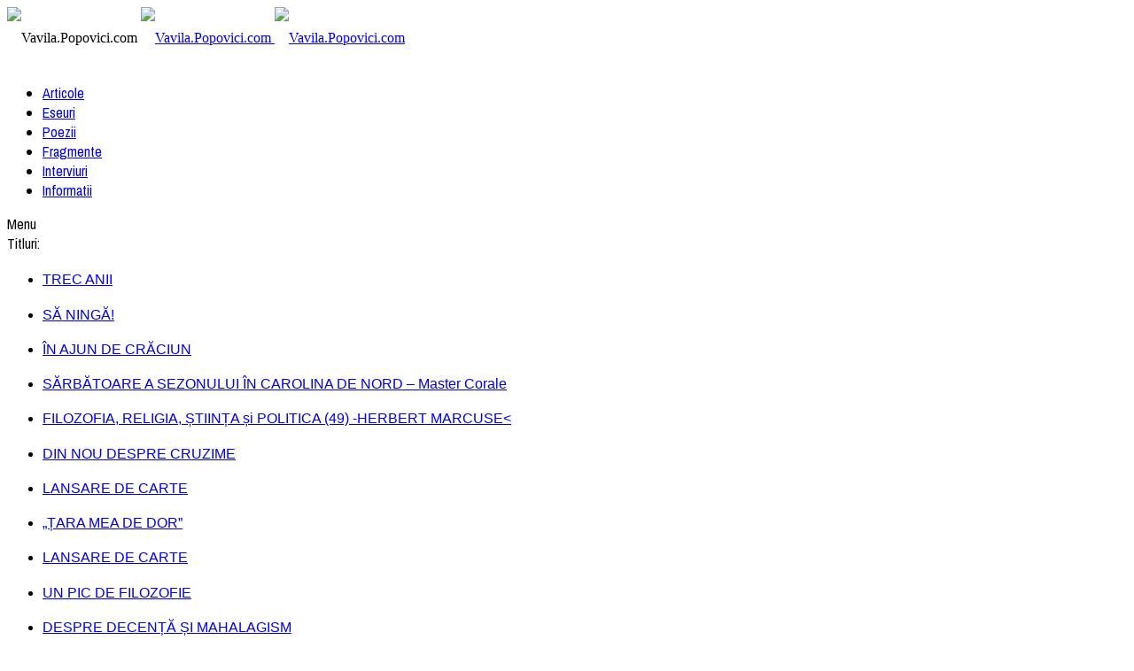

--- FILE ---
content_type: text/html; charset=UTF-8
request_url: https://www.vavilapopovici.com/wp/tag/religie/
body_size: 21080
content:
<!DOCTYPE html>
<html lang="en-US" class="no-js">
    <head>
        <meta charset="UTF-8" />
        <!--[if IE]>
        <meta http-equiv="X-UA-Compatible" content="IE=edge,chrome=1">
        <![endif]-->

	<link rel="profile" href="http://gmpg.org/xfn/11">
	<link rel="pingback" href="https://www.vavilapopovici.com/wp/xmlrpc.php" />
    <title>religie | Vavila.Popovici.com</title>
        <meta property="og:image" content="https://www.vavilapopovici.com/wp/wp-content/uploads/Vavila_semn.jpg"/>
    <meta property="og:image:width" content="" /> 
    <meta property="og:image:height" content="" />
    
		<meta name="viewport" content="width=device-width, initial-scale=1, maximum-scale=1">
	        <link rel="stylesheet" type="text/css" href="https://www.vavilapopovici.com/wp/wp-content/themes/multinews/css/print.css" media="print" />
    			<link rel="apple-touch-icon" href="https://www.vavilapopovici.com/wp/wp-content/themes/multinews/apple-touch-icon-precomposed.png" />
	 
<meta name='robots' content='max-image-preview:large' />
	<style>img:is([sizes="auto" i], [sizes^="auto," i]) { contain-intrinsic-size: 3000px 1500px }</style>
	<link rel='dns-prefetch' href='//fonts.googleapis.com' />
<link rel="alternate" type="application/rss+xml" title="Vavila.Popovici.com &raquo; Feed" href="https://www.vavilapopovici.com/wp/feed/" />
<link rel="alternate" type="application/rss+xml" title="Vavila.Popovici.com &raquo; Comments Feed" href="https://www.vavilapopovici.com/wp/comments/feed/" />
<link rel="alternate" type="application/rss+xml" title="Vavila.Popovici.com &raquo; religie Tag Feed" href="https://www.vavilapopovici.com/wp/tag/religie/feed/" />
		<!-- This site uses the Google Analytics by ExactMetrics plugin v8.2.2 - Using Analytics tracking - https://www.exactmetrics.com/ -->
							<script src="//www.googletagmanager.com/gtag/js?id=G-95B6TRDTW6"  data-cfasync="false" data-wpfc-render="false" type="text/javascript" async></script>
			<script data-cfasync="false" data-wpfc-render="false" type="text/javascript">
				var em_version = '8.2.2';
				var em_track_user = true;
				var em_no_track_reason = '';
								var ExactMetricsDefaultLocations = {"page_location":"https:\/\/www.vavilapopovici.com\/wp\/tag\/religie\/"};
				if ( typeof ExactMetricsPrivacyGuardFilter === 'function' ) {
					var ExactMetricsLocations = (typeof ExactMetricsExcludeQuery === 'object') ? ExactMetricsPrivacyGuardFilter( ExactMetricsExcludeQuery ) : ExactMetricsPrivacyGuardFilter( ExactMetricsDefaultLocations );
				} else {
					var ExactMetricsLocations = (typeof ExactMetricsExcludeQuery === 'object') ? ExactMetricsExcludeQuery : ExactMetricsDefaultLocations;
				}

								var disableStrs = [
										'ga-disable-G-95B6TRDTW6',
									];

				/* Function to detect opted out users */
				function __gtagTrackerIsOptedOut() {
					for (var index = 0; index < disableStrs.length; index++) {
						if (document.cookie.indexOf(disableStrs[index] + '=true') > -1) {
							return true;
						}
					}

					return false;
				}

				/* Disable tracking if the opt-out cookie exists. */
				if (__gtagTrackerIsOptedOut()) {
					for (var index = 0; index < disableStrs.length; index++) {
						window[disableStrs[index]] = true;
					}
				}

				/* Opt-out function */
				function __gtagTrackerOptout() {
					for (var index = 0; index < disableStrs.length; index++) {
						document.cookie = disableStrs[index] + '=true; expires=Thu, 31 Dec 2099 23:59:59 UTC; path=/';
						window[disableStrs[index]] = true;
					}
				}

				if ('undefined' === typeof gaOptout) {
					function gaOptout() {
						__gtagTrackerOptout();
					}
				}
								window.dataLayer = window.dataLayer || [];

				window.ExactMetricsDualTracker = {
					helpers: {},
					trackers: {},
				};
				if (em_track_user) {
					function __gtagDataLayer() {
						dataLayer.push(arguments);
					}

					function __gtagTracker(type, name, parameters) {
						if (!parameters) {
							parameters = {};
						}

						if (parameters.send_to) {
							__gtagDataLayer.apply(null, arguments);
							return;
						}

						if (type === 'event') {
														parameters.send_to = exactmetrics_frontend.v4_id;
							var hookName = name;
							if (typeof parameters['event_category'] !== 'undefined') {
								hookName = parameters['event_category'] + ':' + name;
							}

							if (typeof ExactMetricsDualTracker.trackers[hookName] !== 'undefined') {
								ExactMetricsDualTracker.trackers[hookName](parameters);
							} else {
								__gtagDataLayer('event', name, parameters);
							}
							
						} else {
							__gtagDataLayer.apply(null, arguments);
						}
					}

					__gtagTracker('js', new Date());
					__gtagTracker('set', {
						'developer_id.dNDMyYj': true,
											});
					if ( ExactMetricsLocations.page_location ) {
						__gtagTracker('set', ExactMetricsLocations);
					}
										__gtagTracker('config', 'G-95B6TRDTW6', {"forceSSL":"true"} );
															window.gtag = __gtagTracker;										(function () {
						/* https://developers.google.com/analytics/devguides/collection/analyticsjs/ */
						/* ga and __gaTracker compatibility shim. */
						var noopfn = function () {
							return null;
						};
						var newtracker = function () {
							return new Tracker();
						};
						var Tracker = function () {
							return null;
						};
						var p = Tracker.prototype;
						p.get = noopfn;
						p.set = noopfn;
						p.send = function () {
							var args = Array.prototype.slice.call(arguments);
							args.unshift('send');
							__gaTracker.apply(null, args);
						};
						var __gaTracker = function () {
							var len = arguments.length;
							if (len === 0) {
								return;
							}
							var f = arguments[len - 1];
							if (typeof f !== 'object' || f === null || typeof f.hitCallback !== 'function') {
								if ('send' === arguments[0]) {
									var hitConverted, hitObject = false, action;
									if ('event' === arguments[1]) {
										if ('undefined' !== typeof arguments[3]) {
											hitObject = {
												'eventAction': arguments[3],
												'eventCategory': arguments[2],
												'eventLabel': arguments[4],
												'value': arguments[5] ? arguments[5] : 1,
											}
										}
									}
									if ('pageview' === arguments[1]) {
										if ('undefined' !== typeof arguments[2]) {
											hitObject = {
												'eventAction': 'page_view',
												'page_path': arguments[2],
											}
										}
									}
									if (typeof arguments[2] === 'object') {
										hitObject = arguments[2];
									}
									if (typeof arguments[5] === 'object') {
										Object.assign(hitObject, arguments[5]);
									}
									if ('undefined' !== typeof arguments[1].hitType) {
										hitObject = arguments[1];
										if ('pageview' === hitObject.hitType) {
											hitObject.eventAction = 'page_view';
										}
									}
									if (hitObject) {
										action = 'timing' === arguments[1].hitType ? 'timing_complete' : hitObject.eventAction;
										hitConverted = mapArgs(hitObject);
										__gtagTracker('event', action, hitConverted);
									}
								}
								return;
							}

							function mapArgs(args) {
								var arg, hit = {};
								var gaMap = {
									'eventCategory': 'event_category',
									'eventAction': 'event_action',
									'eventLabel': 'event_label',
									'eventValue': 'event_value',
									'nonInteraction': 'non_interaction',
									'timingCategory': 'event_category',
									'timingVar': 'name',
									'timingValue': 'value',
									'timingLabel': 'event_label',
									'page': 'page_path',
									'location': 'page_location',
									'title': 'page_title',
									'referrer' : 'page_referrer',
								};
								for (arg in args) {
																		if (!(!args.hasOwnProperty(arg) || !gaMap.hasOwnProperty(arg))) {
										hit[gaMap[arg]] = args[arg];
									} else {
										hit[arg] = args[arg];
									}
								}
								return hit;
							}

							try {
								f.hitCallback();
							} catch (ex) {
							}
						};
						__gaTracker.create = newtracker;
						__gaTracker.getByName = newtracker;
						__gaTracker.getAll = function () {
							return [];
						};
						__gaTracker.remove = noopfn;
						__gaTracker.loaded = true;
						window['__gaTracker'] = __gaTracker;
					})();
									} else {
										console.log("");
					(function () {
						function __gtagTracker() {
							return null;
						}

						window['__gtagTracker'] = __gtagTracker;
						window['gtag'] = __gtagTracker;
					})();
									}
			</script>
				<!-- / Google Analytics by ExactMetrics -->
		<script type="text/javascript">
/* <![CDATA[ */
window._wpemojiSettings = {"baseUrl":"https:\/\/s.w.org\/images\/core\/emoji\/15.0.3\/72x72\/","ext":".png","svgUrl":"https:\/\/s.w.org\/images\/core\/emoji\/15.0.3\/svg\/","svgExt":".svg","source":{"concatemoji":"https:\/\/www.vavilapopovici.com\/wp\/wp-includes\/js\/wp-emoji-release.min.js?ver=82ff72bd2b392e5896ebd8226d8baf7e"}};
/*! This file is auto-generated */
!function(i,n){var o,s,e;function c(e){try{var t={supportTests:e,timestamp:(new Date).valueOf()};sessionStorage.setItem(o,JSON.stringify(t))}catch(e){}}function p(e,t,n){e.clearRect(0,0,e.canvas.width,e.canvas.height),e.fillText(t,0,0);var t=new Uint32Array(e.getImageData(0,0,e.canvas.width,e.canvas.height).data),r=(e.clearRect(0,0,e.canvas.width,e.canvas.height),e.fillText(n,0,0),new Uint32Array(e.getImageData(0,0,e.canvas.width,e.canvas.height).data));return t.every(function(e,t){return e===r[t]})}function u(e,t,n){switch(t){case"flag":return n(e,"\ud83c\udff3\ufe0f\u200d\u26a7\ufe0f","\ud83c\udff3\ufe0f\u200b\u26a7\ufe0f")?!1:!n(e,"\ud83c\uddfa\ud83c\uddf3","\ud83c\uddfa\u200b\ud83c\uddf3")&&!n(e,"\ud83c\udff4\udb40\udc67\udb40\udc62\udb40\udc65\udb40\udc6e\udb40\udc67\udb40\udc7f","\ud83c\udff4\u200b\udb40\udc67\u200b\udb40\udc62\u200b\udb40\udc65\u200b\udb40\udc6e\u200b\udb40\udc67\u200b\udb40\udc7f");case"emoji":return!n(e,"\ud83d\udc26\u200d\u2b1b","\ud83d\udc26\u200b\u2b1b")}return!1}function f(e,t,n){var r="undefined"!=typeof WorkerGlobalScope&&self instanceof WorkerGlobalScope?new OffscreenCanvas(300,150):i.createElement("canvas"),a=r.getContext("2d",{willReadFrequently:!0}),o=(a.textBaseline="top",a.font="600 32px Arial",{});return e.forEach(function(e){o[e]=t(a,e,n)}),o}function t(e){var t=i.createElement("script");t.src=e,t.defer=!0,i.head.appendChild(t)}"undefined"!=typeof Promise&&(o="wpEmojiSettingsSupports",s=["flag","emoji"],n.supports={everything:!0,everythingExceptFlag:!0},e=new Promise(function(e){i.addEventListener("DOMContentLoaded",e,{once:!0})}),new Promise(function(t){var n=function(){try{var e=JSON.parse(sessionStorage.getItem(o));if("object"==typeof e&&"number"==typeof e.timestamp&&(new Date).valueOf()<e.timestamp+604800&&"object"==typeof e.supportTests)return e.supportTests}catch(e){}return null}();if(!n){if("undefined"!=typeof Worker&&"undefined"!=typeof OffscreenCanvas&&"undefined"!=typeof URL&&URL.createObjectURL&&"undefined"!=typeof Blob)try{var e="postMessage("+f.toString()+"("+[JSON.stringify(s),u.toString(),p.toString()].join(",")+"));",r=new Blob([e],{type:"text/javascript"}),a=new Worker(URL.createObjectURL(r),{name:"wpTestEmojiSupports"});return void(a.onmessage=function(e){c(n=e.data),a.terminate(),t(n)})}catch(e){}c(n=f(s,u,p))}t(n)}).then(function(e){for(var t in e)n.supports[t]=e[t],n.supports.everything=n.supports.everything&&n.supports[t],"flag"!==t&&(n.supports.everythingExceptFlag=n.supports.everythingExceptFlag&&n.supports[t]);n.supports.everythingExceptFlag=n.supports.everythingExceptFlag&&!n.supports.flag,n.DOMReady=!1,n.readyCallback=function(){n.DOMReady=!0}}).then(function(){return e}).then(function(){var e;n.supports.everything||(n.readyCallback(),(e=n.source||{}).concatemoji?t(e.concatemoji):e.wpemoji&&e.twemoji&&(t(e.twemoji),t(e.wpemoji)))}))}((window,document),window._wpemojiSettings);
/* ]]> */
</script>
<style id='wp-emoji-styles-inline-css' type='text/css'>

	img.wp-smiley, img.emoji {
		display: inline !important;
		border: none !important;
		box-shadow: none !important;
		height: 1em !important;
		width: 1em !important;
		margin: 0 0.07em !important;
		vertical-align: -0.1em !important;
		background: none !important;
		padding: 0 !important;
	}
</style>
<link rel='stylesheet' id='wp-block-library-css' href='https://www.vavilapopovici.com/wp/wp-includes/css/dist/block-library/style.min.css?ver=82ff72bd2b392e5896ebd8226d8baf7e' type='text/css' media='all' />
<style id='classic-theme-styles-inline-css' type='text/css'>
/*! This file is auto-generated */
.wp-block-button__link{color:#fff;background-color:#32373c;border-radius:9999px;box-shadow:none;text-decoration:none;padding:calc(.667em + 2px) calc(1.333em + 2px);font-size:1.125em}.wp-block-file__button{background:#32373c;color:#fff;text-decoration:none}
</style>
<style id='global-styles-inline-css' type='text/css'>
:root{--wp--preset--aspect-ratio--square: 1;--wp--preset--aspect-ratio--4-3: 4/3;--wp--preset--aspect-ratio--3-4: 3/4;--wp--preset--aspect-ratio--3-2: 3/2;--wp--preset--aspect-ratio--2-3: 2/3;--wp--preset--aspect-ratio--16-9: 16/9;--wp--preset--aspect-ratio--9-16: 9/16;--wp--preset--color--black: #000000;--wp--preset--color--cyan-bluish-gray: #abb8c3;--wp--preset--color--white: #ffffff;--wp--preset--color--pale-pink: #f78da7;--wp--preset--color--vivid-red: #cf2e2e;--wp--preset--color--luminous-vivid-orange: #ff6900;--wp--preset--color--luminous-vivid-amber: #fcb900;--wp--preset--color--light-green-cyan: #7bdcb5;--wp--preset--color--vivid-green-cyan: #00d084;--wp--preset--color--pale-cyan-blue: #8ed1fc;--wp--preset--color--vivid-cyan-blue: #0693e3;--wp--preset--color--vivid-purple: #9b51e0;--wp--preset--gradient--vivid-cyan-blue-to-vivid-purple: linear-gradient(135deg,rgba(6,147,227,1) 0%,rgb(155,81,224) 100%);--wp--preset--gradient--light-green-cyan-to-vivid-green-cyan: linear-gradient(135deg,rgb(122,220,180) 0%,rgb(0,208,130) 100%);--wp--preset--gradient--luminous-vivid-amber-to-luminous-vivid-orange: linear-gradient(135deg,rgba(252,185,0,1) 0%,rgba(255,105,0,1) 100%);--wp--preset--gradient--luminous-vivid-orange-to-vivid-red: linear-gradient(135deg,rgba(255,105,0,1) 0%,rgb(207,46,46) 100%);--wp--preset--gradient--very-light-gray-to-cyan-bluish-gray: linear-gradient(135deg,rgb(238,238,238) 0%,rgb(169,184,195) 100%);--wp--preset--gradient--cool-to-warm-spectrum: linear-gradient(135deg,rgb(74,234,220) 0%,rgb(151,120,209) 20%,rgb(207,42,186) 40%,rgb(238,44,130) 60%,rgb(251,105,98) 80%,rgb(254,248,76) 100%);--wp--preset--gradient--blush-light-purple: linear-gradient(135deg,rgb(255,206,236) 0%,rgb(152,150,240) 100%);--wp--preset--gradient--blush-bordeaux: linear-gradient(135deg,rgb(254,205,165) 0%,rgb(254,45,45) 50%,rgb(107,0,62) 100%);--wp--preset--gradient--luminous-dusk: linear-gradient(135deg,rgb(255,203,112) 0%,rgb(199,81,192) 50%,rgb(65,88,208) 100%);--wp--preset--gradient--pale-ocean: linear-gradient(135deg,rgb(255,245,203) 0%,rgb(182,227,212) 50%,rgb(51,167,181) 100%);--wp--preset--gradient--electric-grass: linear-gradient(135deg,rgb(202,248,128) 0%,rgb(113,206,126) 100%);--wp--preset--gradient--midnight: linear-gradient(135deg,rgb(2,3,129) 0%,rgb(40,116,252) 100%);--wp--preset--font-size--small: 13px;--wp--preset--font-size--medium: 20px;--wp--preset--font-size--large: 36px;--wp--preset--font-size--x-large: 42px;--wp--preset--spacing--20: 0.44rem;--wp--preset--spacing--30: 0.67rem;--wp--preset--spacing--40: 1rem;--wp--preset--spacing--50: 1.5rem;--wp--preset--spacing--60: 2.25rem;--wp--preset--spacing--70: 3.38rem;--wp--preset--spacing--80: 5.06rem;--wp--preset--shadow--natural: 6px 6px 9px rgba(0, 0, 0, 0.2);--wp--preset--shadow--deep: 12px 12px 50px rgba(0, 0, 0, 0.4);--wp--preset--shadow--sharp: 6px 6px 0px rgba(0, 0, 0, 0.2);--wp--preset--shadow--outlined: 6px 6px 0px -3px rgba(255, 255, 255, 1), 6px 6px rgba(0, 0, 0, 1);--wp--preset--shadow--crisp: 6px 6px 0px rgba(0, 0, 0, 1);}:where(.is-layout-flex){gap: 0.5em;}:where(.is-layout-grid){gap: 0.5em;}body .is-layout-flex{display: flex;}.is-layout-flex{flex-wrap: wrap;align-items: center;}.is-layout-flex > :is(*, div){margin: 0;}body .is-layout-grid{display: grid;}.is-layout-grid > :is(*, div){margin: 0;}:where(.wp-block-columns.is-layout-flex){gap: 2em;}:where(.wp-block-columns.is-layout-grid){gap: 2em;}:where(.wp-block-post-template.is-layout-flex){gap: 1.25em;}:where(.wp-block-post-template.is-layout-grid){gap: 1.25em;}.has-black-color{color: var(--wp--preset--color--black) !important;}.has-cyan-bluish-gray-color{color: var(--wp--preset--color--cyan-bluish-gray) !important;}.has-white-color{color: var(--wp--preset--color--white) !important;}.has-pale-pink-color{color: var(--wp--preset--color--pale-pink) !important;}.has-vivid-red-color{color: var(--wp--preset--color--vivid-red) !important;}.has-luminous-vivid-orange-color{color: var(--wp--preset--color--luminous-vivid-orange) !important;}.has-luminous-vivid-amber-color{color: var(--wp--preset--color--luminous-vivid-amber) !important;}.has-light-green-cyan-color{color: var(--wp--preset--color--light-green-cyan) !important;}.has-vivid-green-cyan-color{color: var(--wp--preset--color--vivid-green-cyan) !important;}.has-pale-cyan-blue-color{color: var(--wp--preset--color--pale-cyan-blue) !important;}.has-vivid-cyan-blue-color{color: var(--wp--preset--color--vivid-cyan-blue) !important;}.has-vivid-purple-color{color: var(--wp--preset--color--vivid-purple) !important;}.has-black-background-color{background-color: var(--wp--preset--color--black) !important;}.has-cyan-bluish-gray-background-color{background-color: var(--wp--preset--color--cyan-bluish-gray) !important;}.has-white-background-color{background-color: var(--wp--preset--color--white) !important;}.has-pale-pink-background-color{background-color: var(--wp--preset--color--pale-pink) !important;}.has-vivid-red-background-color{background-color: var(--wp--preset--color--vivid-red) !important;}.has-luminous-vivid-orange-background-color{background-color: var(--wp--preset--color--luminous-vivid-orange) !important;}.has-luminous-vivid-amber-background-color{background-color: var(--wp--preset--color--luminous-vivid-amber) !important;}.has-light-green-cyan-background-color{background-color: var(--wp--preset--color--light-green-cyan) !important;}.has-vivid-green-cyan-background-color{background-color: var(--wp--preset--color--vivid-green-cyan) !important;}.has-pale-cyan-blue-background-color{background-color: var(--wp--preset--color--pale-cyan-blue) !important;}.has-vivid-cyan-blue-background-color{background-color: var(--wp--preset--color--vivid-cyan-blue) !important;}.has-vivid-purple-background-color{background-color: var(--wp--preset--color--vivid-purple) !important;}.has-black-border-color{border-color: var(--wp--preset--color--black) !important;}.has-cyan-bluish-gray-border-color{border-color: var(--wp--preset--color--cyan-bluish-gray) !important;}.has-white-border-color{border-color: var(--wp--preset--color--white) !important;}.has-pale-pink-border-color{border-color: var(--wp--preset--color--pale-pink) !important;}.has-vivid-red-border-color{border-color: var(--wp--preset--color--vivid-red) !important;}.has-luminous-vivid-orange-border-color{border-color: var(--wp--preset--color--luminous-vivid-orange) !important;}.has-luminous-vivid-amber-border-color{border-color: var(--wp--preset--color--luminous-vivid-amber) !important;}.has-light-green-cyan-border-color{border-color: var(--wp--preset--color--light-green-cyan) !important;}.has-vivid-green-cyan-border-color{border-color: var(--wp--preset--color--vivid-green-cyan) !important;}.has-pale-cyan-blue-border-color{border-color: var(--wp--preset--color--pale-cyan-blue) !important;}.has-vivid-cyan-blue-border-color{border-color: var(--wp--preset--color--vivid-cyan-blue) !important;}.has-vivid-purple-border-color{border-color: var(--wp--preset--color--vivid-purple) !important;}.has-vivid-cyan-blue-to-vivid-purple-gradient-background{background: var(--wp--preset--gradient--vivid-cyan-blue-to-vivid-purple) !important;}.has-light-green-cyan-to-vivid-green-cyan-gradient-background{background: var(--wp--preset--gradient--light-green-cyan-to-vivid-green-cyan) !important;}.has-luminous-vivid-amber-to-luminous-vivid-orange-gradient-background{background: var(--wp--preset--gradient--luminous-vivid-amber-to-luminous-vivid-orange) !important;}.has-luminous-vivid-orange-to-vivid-red-gradient-background{background: var(--wp--preset--gradient--luminous-vivid-orange-to-vivid-red) !important;}.has-very-light-gray-to-cyan-bluish-gray-gradient-background{background: var(--wp--preset--gradient--very-light-gray-to-cyan-bluish-gray) !important;}.has-cool-to-warm-spectrum-gradient-background{background: var(--wp--preset--gradient--cool-to-warm-spectrum) !important;}.has-blush-light-purple-gradient-background{background: var(--wp--preset--gradient--blush-light-purple) !important;}.has-blush-bordeaux-gradient-background{background: var(--wp--preset--gradient--blush-bordeaux) !important;}.has-luminous-dusk-gradient-background{background: var(--wp--preset--gradient--luminous-dusk) !important;}.has-pale-ocean-gradient-background{background: var(--wp--preset--gradient--pale-ocean) !important;}.has-electric-grass-gradient-background{background: var(--wp--preset--gradient--electric-grass) !important;}.has-midnight-gradient-background{background: var(--wp--preset--gradient--midnight) !important;}.has-small-font-size{font-size: var(--wp--preset--font-size--small) !important;}.has-medium-font-size{font-size: var(--wp--preset--font-size--medium) !important;}.has-large-font-size{font-size: var(--wp--preset--font-size--large) !important;}.has-x-large-font-size{font-size: var(--wp--preset--font-size--x-large) !important;}
:where(.wp-block-post-template.is-layout-flex){gap: 1.25em;}:where(.wp-block-post-template.is-layout-grid){gap: 1.25em;}
:where(.wp-block-columns.is-layout-flex){gap: 2em;}:where(.wp-block-columns.is-layout-grid){gap: 2em;}
:root :where(.wp-block-pullquote){font-size: 1.5em;line-height: 1.6;}
</style>
<link rel='stylesheet' id='layerslider-css' href='https://www.vavilapopovici.com/wp/wp-content/plugins/LayerSlider/static/css/layerslider.css?ver=5.4.0' type='text/css' media='all' />
<link rel='stylesheet' id='ls-google-fonts-css' href='https://fonts.googleapis.com/css?family=Lato:100,300,regular,700,900%7COpen+Sans:300%7CIndie+Flower:regular%7COswald:300,regular,700&#038;subset=latin%2Clatin-ext' type='text/css' media='all' />
<link rel='stylesheet' id='contact-form-7-css' href='https://www.vavilapopovici.com/wp/wp-content/plugins/contact-form-7/includes/css/styles.css?ver=6.0.1' type='text/css' media='all' />
<link rel='stylesheet' id='kk-star-ratings-css' href='https://www.vavilapopovici.com/wp/wp-content/plugins/kk-star-ratings/src/core/public/css/kk-star-ratings.min.css?ver=5.4.9' type='text/css' media='all' />
<link rel='stylesheet' id='multinews-style-css' href='https://www.vavilapopovici.com/wp/wp-content/themes/multinews/style.css?ver=82ff72bd2b392e5896ebd8226d8baf7e' type='text/css' media='all' />
<link rel='stylesheet' id='main-css' href='https://www.vavilapopovici.com/wp/wp-content/themes/multinews/css/main.css?ver=82ff72bd2b392e5896ebd8226d8baf7e' type='text/css' media='all' />
<link rel='stylesheet' id='plugins-css' href='https://www.vavilapopovici.com/wp/wp-content/themes/multinews/css/plugins.css?ver=82ff72bd2b392e5896ebd8226d8baf7e' type='text/css' media='all' />
<link rel='stylesheet' id='responsive-css' href='https://www.vavilapopovici.com/wp/wp-content/themes/multinews/css/media.css?ver=82ff72bd2b392e5896ebd8226d8baf7e' type='text/css' media='all' />
<link rel='stylesheet' id='dashicons-css' href='https://www.vavilapopovici.com/wp/wp-includes/css/dashicons.min.css?ver=82ff72bd2b392e5896ebd8226d8baf7e' type='text/css' media='all' />
<link rel='stylesheet' id='redux-google-fonts-mom_options-css' href='https://fonts.googleapis.com/css?family=Archivo+Narrow%3A400%2C700%2C400italic%2C700italic&#038;ver=1616368270' type='text/css' media='all' />
<script type="text/javascript" src="https://www.vavilapopovici.com/wp/wp-content/plugins/google-analytics-dashboard-for-wp/assets/js/frontend-gtag.min.js?ver=8.2.2" id="exactmetrics-frontend-script-js" async="async" data-wp-strategy="async"></script>
<script data-cfasync="false" data-wpfc-render="false" type="text/javascript" id='exactmetrics-frontend-script-js-extra'>/* <![CDATA[ */
var exactmetrics_frontend = {"js_events_tracking":"true","download_extensions":"zip,mp3,mpeg,pdf,doc,ppt,xls,jpeg,png,gif,tiff","inbound_paths":"[{\"path\":\"\\\/go\\\/\",\"label\":\"affiliate\"},{\"path\":\"\\\/recommend\\\/\",\"label\":\"affiliate\"}]","home_url":"https:\/\/www.vavilapopovici.com\/wp","hash_tracking":"false","v4_id":"G-95B6TRDTW6"};/* ]]> */
</script>
<script type="text/javascript" src="https://www.vavilapopovici.com/wp/wp-content/plugins/LayerSlider/static/js/greensock.js?ver=1.11.8" id="greensock-js"></script>
<script type="text/javascript" src="https://www.vavilapopovici.com/wp/wp-includes/js/jquery/jquery.min.js?ver=3.7.1" id="jquery-core-js"></script>
<script type="text/javascript" src="https://www.vavilapopovici.com/wp/wp-includes/js/jquery/jquery-migrate.min.js?ver=3.4.1" id="jquery-migrate-js"></script>
<script type="text/javascript" src="https://www.vavilapopovici.com/wp/wp-content/plugins/LayerSlider/static/js/layerslider.kreaturamedia.jquery.js?ver=5.4.0" id="layerslider-js"></script>
<script type="text/javascript" src="https://www.vavilapopovici.com/wp/wp-content/plugins/LayerSlider/static/js/layerslider.transitions.js?ver=5.4.0" id="layerslider-transitions-js"></script>
<link rel="https://api.w.org/" href="https://www.vavilapopovici.com/wp/wp-json/" /><link rel="alternate" title="JSON" type="application/json" href="https://www.vavilapopovici.com/wp/wp-json/wp/v2/tags/21" /><link rel="EditURI" type="application/rsd+xml" title="RSD" href="https://www.vavilapopovici.com/wp/xmlrpc.php?rsd" />

	<!--[if lt IE 9]>
	<script src="https://www.vavilapopovici.com/wp/wp-content/themes/multinews/framework/helpers/js/html5.js"></script>
	<script src="https://www.vavilapopovici.com/wp/wp-content/themes/multinews/framework/helpers/js/IE9.js"></script>
	<![endif]-->
<meta name="generator" content="Powered by Visual Composer - drag and drop page builder for WordPress."/>
<!--[if IE 8]><link rel="stylesheet" type="text/css" href="https://www.vavilapopovici.com/wp/wp-content/plugins/js_composer/assets/css/vc-ie8.css" media="screen"><![endif]--><style type="text/css" title="dynamic-css" class="options-output">.logo, .logo .site_title{margin-top:0;margin-right:0;margin-bottom:0;margin-left:0;}.entry-crumbs,.entry-crumbs .vbreadcrumb>a,.cat-slider-nav-title,.f-tabbed-head li a.current,.media-main-content .f-tabbed-head li.active a span,.media-main-content .f-tabbed-head li a:hover span,.media-main-content .f-tabbed-head li.active a,.media-main-content .f-tabbed-head li a:hover,.f-tabbed-head li.active a,.f-tabbed-head li a:hover,.cat-grid li h2 a,header.block-title h2 a,header.block-title h2,.sidebar a:hover,.secondary-sidebar a:hover,.main-container a:hover,.sidebar .post-list li h2 a:hover,.secondary-sidebar .post-list li h2 a:hover,.nb1 ul li h2 a:hover,.nb2 .first-item h2 a:hover,.nb3 .first-item h2 a:hover,.nb4 .first-item h2 a:hover,.nb5 .first-item h2 a:hover,.nb6 ul li h2 a:hover,.nb3 ul li h2 a:hover,.nb4 ul li h2 a:hover,.nb2 ul li h2 a:hover,.nb5 ul li h2 a:hover,ul.f-tabbed-list li h2 a:hover,.scroller .owl-next:hover:after,.scroller .owl-prev:hover:before,.sidebar .widget_categories li:hover,.sidebar .widget_categories li:hover a,.secondary-sidebar .widget_categories li:hover,.secondary-sidebar .widget_categories li:hover a,.scroller2 .owl-next:hover:after,.scroller2 .owl-prev:hover:before,.mom-related-posts li:hover h2 a,ul.widget-tabbed-header li a.current,.secondary-sidebar .post-list li .read-more-link,ul.mom_tabs li a.current,ul.mom_tabs li a:hover,.accordion h2.active .acch_arrows:before,.accordion h2.active .acch_arrows:before,.accordion h2.active .acch_numbers,.accordion h2.active .acch_pm:before,ul.mom_tabs li a.current,ul.mom_tabs li a:hover,.tabs_v3 ul.mom_tabs li a.current,.toggle_active h4.toggle_title,.cat-slider-mpop ul li h2 a,.blog-post-big h2 a,.blog-post h2 a,.cat-list li h2 a,ul.widget-tabbed-header li a:hover,ul.widget-tabbed-header li a.current,.pagination span,h1.entry-title,.entry-content-data .post-thumbnail .img-toggle,a:hover,.sidebar .post-list li h2 a:hover,.secondary-sidebar .post-list li h2 a:hover,.nb1 ul li h2 a:hover,.nb2 .first-item h2 a:hover,.nb3 .first-item h2 a:hover,.nb4 .first-item h2 a:hover,.nb5 .first-item h2 a:hover,.nb6 ul li h2 a:hover,.nb3 ul li h2 a:hover,.nb4 ul li h2 a:hover,.nb2 ul li h2 a:hover,.nb5 ul li h2 a:hover,ul.f-tabbed-list li h2 a:hover,.scroller .owl-next:hover:after,.scroller .owl-prev:hover:before,.sidebar .widget_categories li:hover,.sidebar .widget_categories li:hover a,.secondary-sidebar .widget_categories li:hover,.secondary-sidebar .widget_categories li:hover a,.scroller2 .owl-next:hover:after,.scroller2 .owl-prev:hover:before,.mom-related-posts li:hover h2 a,.author-bio-name a,ol.nb-tabbed-head li.active a,.dropcap, .entry-crumbs,.entry-crumbs .vbreadcrumb>a,.f-tabbed-head li a.current,.media-main-content .f-tabbed-head li.active a span,.media-main-content .f-tabbed-head li a:hover span,.media-main-content .f-tabbed-head li.active a,.media-main-content .f-tabbed-head li a:hover,.f-tabbed-head li.active a,.f-tabbed-head li a:hover,.f-tabbed-head li a.current,.media-main-content .f-tabbed-head li.active a span,.media-main-content .f-tabbed-head li a:hover span,.media-main-content .f-tabbed-head li.active a,.media-main-content .f-tabbed-head li a:hover,.f-tabbed-head li.active a,.f-tabbed-head li a:hover,.weather-page-head,header.block-title h2 a,header.block-title h2,.sidebar a:hover,.secondary-sidebar a:hover,.main-container a:hover,.sidebar .post-list li h2 a:hover,.secondary-sidebar .post-list li h2 a:hover,.nb1 ul li h2 a:hover,.nb2 .first-item h2 a:hover,.nb3 .first-item h2 a:hover,.nb4 .first-item h2 a:hover,.nb5 .first-item h2 a:hover,.nb6 ul li h2 a:hover,.nb3 ul li h2 a:hover,.nb4 ul li h2 a:hover,.nb2 ul li h2 a:hover,.nb5 ul li h2 a:hover,ul.f-tabbed-list li h2 a:hover,.scroller .owl-next:hover:after,.scroller .owl-prev:hover:before,.sidebar .widget_categories li:hover,.sidebar .widget_categories li:hover a,.secondary-sidebar .widget_categories li:hover,.secondary-sidebar .widget_categories li:hover a,.scroller2 .owl-next:hover:after,.scroller2 .owl-prev:hover:before,.mom-related-posts li:hover h2 a,ul.widget-tabbed-header li a.current,.secondary-sidebar .post-list li .read-more-link,ul.mom_tabs li a.current,ul.mom_tabs li a:hover,.accordion h2.active .acch_arrows:before,.accordion h2.active .acch_arrows:before,.accordion h2.active .acch_numbers,.accordion h2.active .acch_pm:before,ul.mom_tabs li a.current,ul.mom_tabs li a:hover,.tabs_v3 ul.mom_tabs li a.current,.toggle_active h4.toggle_title,ul.products li .mom_product_details .price,.star-rating,.star-rating,.main_tabs .tabs li.active>a,.blog-post-big h2 a,.blog-post h2 a,.cat-list li h2 a,ol.nb-tabbed-head li.active a,.dropcap, a:hover, .mom-archive ul li ul li a:hover, header.block-title h2 a, header.block-title h2, .error-page .search-form .esearch-submit, .post-list .star-rating, .star-rating, .entry-content-data .story-highlights h4, .entry-content-data .story-highlights ul li:hover a:before, .bbp-body .bbp-forum-title, .mom-main-color, .site-content  .mom-main-color, .bbp-forum-freshness .bbp-author-name, .mom-bbp-topic-data .bbp-topic-permalink, .bbp-topics .bbp-author-name, .bbp-pagination-links span.current, .mom-main-color a, #buddypress div#item-header div#item-meta a, #buddypress div.item-list-tabs ul li span, #buddypress div#object-nav.item-list-tabs ul li.selected a, #buddypress div#object-nav.item-list-tabs ul li.current a, #buddypress div#subnav.item-list-tabs ul li.selected a, #buddypress div#subnav.item-list-tabs ul li.current a, .entry-crumbs a{color:#6fd626;}.entry-crumbs .crumb-icon,.sidebar .widget_archive li:hover a:before,.widget_archive li:hover a:before,.widget_pages li:hover a:before,.widget_meta li:hover a:before,.widget_categories li:hover a:before,.accordion h2.active:before,.accordion h2:hover:before,a.mom_button,.mom_iconbox_square,.mom_iconbox_circle,.toggle_active:before,.cat-slider-nav ul li.activeSlide,.cat-slider-nav ul li:hover,.top-cat-slider-nav ul li:hover,a.read-more,.cat-slider-nav ul li.activeSlide:after,.cat-slider-nav ul li:hover:after,.cat-slider-nav ul li.activeSlide:before,.cat-slider-nav ul li:hover:before,.top-cat-slider-nav ul li:hover:after,.top-cat-slider-nav ul li:hover:before,.button,.mom_button,input[type="submit"],button[type="submit"],a.read-more,.brmenu .nav-button.nav-cart span.numofitems, .entry-crumbs .crumb-icon,.weather-page-icon,.weather-switch-tabs .w-unit.selected,.sidebar .widget_archive li:hover a:before,.media-cat-filter ul>li:hover>a:before,.widget_archive li:hover a:before,.widget_pages li:hover a:before,.widget_meta li:hover a:before,.widget_categories li:hover a:before,.accordion h2.active:before,.accordion h2:hover:before,a.mom_button,.mom_iconbox_square,.mom_iconbox_circle,.toggle_active:before,button,input[type="button"],input[type="reset"],input[type="submit"],.woocommerce .widget_price_filter .ui-slider .ui-slider-handle,.woocommerce-page .widget_price_filter .ui-slider .ui-slider-handle,a.read-more,.brmenu .nav-button.nav-cart span.numofitems, .widget ul:not(.widget-tabbed-header):not(.social-counter):not(.social-widget):not(.latest-comment-list):not(.npwidget):not(.post-list):not(.twiter-list):not(.user-login-links):not(.login-links):not(.product_list_widget):not(.twiter-buttons):not(.w-co-w)>li:hover>a:before,.sidebar .widget_archive li:hover a:before,.media-cat-filter ul>li:hover>a:before,.widget_archive li:hover a:before,.widget_pages li:hover a:before,.widget_meta li:hover a:before,.widget_categories li:hover a:before,.widget_nav_menu ul li a:hover:before, .mom-archive ul li ul li a:before{background-color:#6fd626;}.cat-slider-nav ul li.activeSlide,.cat-slider-nav ul li:hover,.top-cat-slider-nav ul li:hover,.cat-slider-nav ul li.activeSlide+li,.cat-slider-nav ul li:hover+li,.top-cat-slider-nav ul li:hover+li, .tagcloud a:hover, .mom_quote .quote-arrow, .toggle_active:before, .mom_quote{border-color:#6fd626;}.cat-slider-nav ul li.activeSlide h2:before,.cat-slider-nav ul li:hover h2:before,.top-cat-slider-nav ul li:hover h2:before, .rtl .entry-crumbs .crumb-icon:before{border-right-color:#6fd626;}.entry-crumbs .crumb-icon:before, .weather-page-icon:before, .entry-crumbs .crumb-icon:before{border-left-color:#6fd626;}body{color:#000000;}.top-bar, ul.top-menu li ul li:hover, .ajax-search-results a:hover{background:;}.top-bar{border-color:#878787;}ul.top-menu li a,.mobile-menu li a,.ajax-search-results a h2{color:#65d615;}ul.top-menu li a:hover,.mobile-menu li a:hover,.ajax-search-results a h2:hover{color:#eded12;}ul.top-social-icon li:hover, ul.top-menu li.current-menu-item, ul.top-menu li:hover, .mobile-menu .mobile-menu-icon:hover, .mobile-menu .mobile-menu-icon.dl-active, ul.top-menu > li ul.sub-menu, div.search-dropdown, .ajax-search-results{background:;}.today_date{background:;}.navigation, .hst1 .navigation, .hst2 .navigation, .hst3 .navigation, .fixed-header{background:;}ul.main-menu li.current-menu-parent, ul.main-menu li.current-menu-item, ul.main-menu li:hover, .device-menu-holder, #navigation .device-menu li.menu-item:hover, .hst1 ul.main-menu li:hover, .hst2 ul.main-menu li:hover, .hst3 ul.main-menu li:hover, .hst1 ul.main-menu li.current-menu-parent, .hst1 ul.main-menu li.current-menu-item, .hst1 .device-menu-holder, .hst1 #navigation .device-menu li.menu-item:hover, .hst2 ul.main-menu li.current-menu-parent, .hst2 ul.main-menu li.current-menu-item, .hst2 .device-menu-holder, .hst2 #navigation .device-menu li.menu-item:hover, .hst3 ul.main-menu li.current-menu-parent, .hst3 ul.main-menu li.current-menu-item, .hst3 .device-menu-holder, .hst3 #navigation .device-menu li.menu-item:hover{background:;}.navigation ul.main-menu > li:not(.mom_mega) ul.sub-menu, .navigation ul.main-menu > li .mom-megamenu, .navigation ul.main-menu > li.mom_mega.menu-item-depth-0 > .mom_mega_wrap, ul.main-menu li.mom_mega ul li ul li:hover, .hst1 .navigation ul.main-menu > li:not(.mom_mega) ul.sub-menu, .hst2 .navigation ul.main-menu > li:not(.mom_mega) ul.sub-menu, .hst3 .navigation ul.main-menu > li:not(.mom_mega) ul.sub-menu, .hst1 .navigation ul.main-menu > li .mom-megamenu, .hst2 .navigation ul.main-menu > li .mom-megamenu, .hst3 .navigation ul.main-menu > li .mom-megamenu, .hst1 .navigation ul.main-menu > li.mom_mega.menu-item-depth-0 > .mom_mega_wrap, .hst2 .navigation ul.main-menu > li.mom_mega.menu-item-depth-0 > .mom_mega_wrap, .hst3 .navigation ul.main-menu > li.mom_mega.menu-item-depth-0 > .mom_mega_wrap, .hst1 ul.main-menu > li ul.sub-menu, .hst2 ul.main-menu > li ul.sub-menu, .hst3 ul.main-menu > li ul.sub-menu, .hst1 .navigation ul.main-menu > li:not(.mom_mega) ul.sub-menu, .hst2 .navigation ul.main-menu > li:not(.mom_mega) ul.sub-menu, .hst3 .navigation ul.main-menu > li:not(.mom_mega) ul.sub-menu{background:;}ul.main-menu li ul li:hover, .navigation .mom-megamenu ul li.active, .navigation .mom-megamenu ul li:hover, .hst1 .navigation .mom-megamenu ul li.active, .hst1 .navigation .mom-megamenu ul li:hover, .hst2 .navigation .mom-megamenu ul li.active, .hst2 .navigation .mom-megamenu ul li:hover, .hst3 .navigation .mom-megamenu ul li.active, .hst3 .navigation .mom-megamenu ul li:hover, .hst1 ul.main-menu li:not(.mom_mega) ul li:hover, .hst2 ul.main-menu li:not(.mom_mega) ul li:hover, .hst3 ul.main-menu li:not(.mom_mega) ul li:hover, .hst1 ul.main-menu li.mom_mega ul li:not(.mega_col_title):hover, .hst2 ul.main-menu li.mom_mega ul li:not(.mega_col_title):hover, .hst3 ul.main-menu li.mom_mega ul li:not(.mega_col_title):hover{background:;}.mom-body .breaking-news, .mom-body .breaking-news .br-right{background:;}.mom-body .breaking-news .breaking-title{background:;}.section, ul.products li .product-inner, .sidebar .widget,.secondary-sidebar .widget , .sidebar.sws2 .widget, .secondary-sidebar.sws2 .widget{background:;}header.block-title, .f-tabbed-head, .section-header, ol.nb-tabbed-head li:hover, ul.f-tabbed-sort li:hover, .secondary-sidebar .widget-title h2, .sidebar .widget-title h2{background:;}.sidebar, .secondary-sidebar{background:;}.secondary-sidebar .widget-title h2, .sidebar .widget-title h2{background:;}footer.footer{border-top:0px solid inherit;border-bottom:0px solid inherit;border-left:0px solid inherit;border-right:0px solid inherit;}.toup{background:;}.footer-bottom{background:;}ul.footer-bottom-menu{border-top:0px solid inherit;border-bottom:0px solid inherit;border-left:0px solid inherit;border-right:0px solid inherit;}ul.top-menu li,ul.top-social-icon li.top-search div input, ul.main-menu li, .breaking-news .breaking-title,.section-header, footer.show-more a, .def-slider-desc, .f-tabbed-head li a,.scroller ul li .entry-meta, .secondary-sidebar .post-list li .read-more-link,.widget-tab .post-list li .entry-meta, .tagcloud a, .sidebar .social-counter,ul.widget-tabbed-header li a, ul.latest-comment-list li cite, ul.latest-comment-list li .ctime,.login-widget input[type="text"], .login-widget input[type="password"],input[type="button"], input[type="reset"], input[type="submit"],input[type="email"], .login-pwd-wrap span, .login-widget .login-button,ul.login-links li a, .login-widget label, .first-weather .weather-date,.first-weather .weather-result span, .w-item-title, .w-item-content ul li,.poll-widget ul li .poll-title, .poll-widget p, .poll-widget ul li small,.poll-widget ul li button.poll-vote, ul.twiter-list, .sidebar .widget_categories,.sidebar .widget_archive, .secondary-sidebar .widget_categories,.search-form .search-field, .footer .newsletter .nsf, .footer .newsletter .nsb,footer.footer, .footer-menu, .footer-bottom, ol.nb-tabbed-head li a,.nb2 ul li.show-more a, .cat-slider-nav-title, .cat-slider-pop, .entry-crumbs,.entry-content-data .story-highlights ul li, .entry-tag-links, .mom-share-buttons a,.mom-share-post .sh_arrow, .post-nav-links, .author-bio-name a, .comment-list .single-comment cite,.comment-list .single-comment time, .comment-list .single-comment .comment-reply-link,.media-sort-title, .media-cat-filter li, .weather-switch-tabs a, .t-w-title .weather-date,.weather-results-status, .find-weather-box, .adv-search-form label,.adv-search-form .submit, .ajax-search-results a, .mom-megamenu .view-all-link,.widget_pages li, .widget_meta li, .widget_recent_comments li, .widget_recent_entries li,.widget_rss li, .span.blog-timeline-date, .blog-timeline-more, .user-login-links li a,.nsd, .mom-reveiw-system .review-header h2, .today_date, a.read-more,button, .pagination, h1, h2, h3, h4, h5, h6, input[type="text"], textarea,select, .not-valid-city, .entry-content blockquote, ul.mom_tabs li a,.media-cat-filter li, .widget_archive li, .widget_nav_menu ul a, .mobile-menu li a,.device-menu-holder, #navigation .device-menu li.menu-item > a, .section-header h1.section-title2,section-header span.mom-sub-title, .mom-reveiw-system .review-circle .circle .val,.mom-reveiw-system .review-circles .review-circle, .mom-reveiw-system .score-wrap .review-circle,.review-footer .total-votes, .rs-smaller_than_default.mom-reveiw-system .stars-cr,.review-summary .review-score .score-wrap.stars-score .score-title,.mom-reveiw-system .review-summary .review-score .score, .rs-smaller_than_default.mom-reveiw-system .mom-bar .mb-inner .cr,.mom-reveiw-system .mom-bar .mb-score, .mom-reveiw-system .review-summary .review-score .score-wrap,footer.author-box-footer span, .weather-switch-tabs label, .main_tabs .tabs a,.wp-caption-text, th, .bbp-forum-info, .bbp-forums li, #bbpress-forums .mom-bbp-content,.bbp-topics li, .bbp-pagination, .mom-main-font, .widget_display_stats,#buddypress div.item-list-tabs ul, #buddypress button, #buddypress a.button,#buddypress input[type=submit], #buddypress input[type=button], #buddypress input[type=reset],#buddypress ul.button-nav li a, #buddypress div.generic-button a, #buddypress .comment-reply-link,a.bp-title-button, #buddypress .activity-list li.load-more, #buddypress .activity-list li.load-newest,.widget.buddypress ul.item-list, .bp-login-widget-user-links, .vid-box-nav li h2,.chat-author, .photo-credit, .wp-polls-form,.secondary-sidebar .social-counter li, .mom-members, .feature-cat-slider .cat-label, widget-tabbed-body, .numbers_bullets .def-slider .owl-dots > div{font-family:"Archivo Narrow";font-weight:normal;}
		                    body
							.mom-megamenu .sub-mom-megamenu2 ul li h2 a,
							.mom-megamenu .sub-mom-megamenu ul li h2 a,
							ul.webticker li h4,
							.entry-meta a,
							.entry-meta,
							.review-widget li .rev-title,
							.review-widget li small,
							.widget_rss .rss-date{font-family:Arial, Helvetica, sans-serif;font-weight:normal;}body, article .entry-content{color:#000000;}</style>	<style type="text/css" class="multinews-custom-dynamic-css">
					header.block-title h2 a, header.block-title h2, .section-header h2.section-title a, .section-header h2.section-title{
			color: ;
		}
				.widget-title h2{
			color: ;
		}
				.header-wrap > .inner,
		.header-wrap{
			line-height: 70px;
			height: 70px;
		}
						.navigation .mom-megamenu ul li.active:before, .navigation .mom-megamenu ul li:hover:before{
			border-left-color: ;
		}
				/* Main color */
		.entry-crumbs,.entry-crumbs .vbreadcrumb>a,.cat-slider-nav-title,.f-tabbed-head li a.current,.media-main-content .f-tabbed-head li.active a span,.media-main-content .f-tabbed-head li a:hover span,.media-main-content .f-tabbed-head li.active a,.media-main-content .f-tabbed-head li a:hover,.f-tabbed-head li.active a,.f-tabbed-head li a:hover,.cat-grid li h2 a,header.block-title h2 a,header.block-title h2,.sidebar a:hover,.secondary-sidebar a:hover,.main-container a:hover,.sidebar .post-list li h2 a:hover,.secondary-sidebar .post-list li h2 a:hover,.nb1 ul li h2 a:hover,.nb2 .first-item h2 a:hover,.nb3 .first-item h2 a:hover,.nb4 .first-item h2 a:hover,.nb5 .first-item h2 a:hover,.nb6 ul li h2 a:hover,.nb3 ul li h2 a:hover,.nb4 ul li h2 a:hover,.nb2 ul li h2 a:hover,.nb5 ul li h2 a:hover,ul.f-tabbed-list li h2 a:hover,.scroller .owl-next:hover:after,.scroller .owl-prev:hover:before,.sidebar .widget_categories li:hover,.sidebar .widget_categories li:hover a,.secondary-sidebar .widget_categories li:hover,.secondary-sidebar .widget_categories li:hover a,.scroller2 .owl-next:hover:after,.scroller2 .owl-prev:hover:before,.mom-related-posts li:hover h2 a,ul.widget-tabbed-header li a.current,.secondary-sidebar .post-list li .read-more-link,ul.mom_tabs li a.current,ul.mom_tabs li a:hover,.accordion h2.active .acch_arrows:before,.accordion h2.active .acch_arrows:before,.accordion h2.active .acch_numbers,.accordion h2.active .acch_pm:before,ul.mom_tabs li a.current,ul.mom_tabs li a:hover,.tabs_v3 ul.mom_tabs li a.current,.toggle_active h4.toggle_title,.cat-slider-mpop ul li h2 a,.blog-post-big h2 a,.blog-post h2 a,.cat-list li h2 a,ul.widget-tabbed-header li a:hover,ul.widget-tabbed-header li a.current,.pagination span,h1.entry-title,.entry-content-data .post-thumbnail .img-toggle,a:hover,.sidebar .post-list li h2 a:hover,.secondary-sidebar .post-list li h2 a:hover,.nb1 ul li h2 a:hover,.nb2 .first-item h2 a:hover,.nb3 .first-item h2 a:hover,.nb4 .first-item h2 a:hover,.nb5 .first-item h2 a:hover,.nb6 ul li h2 a:hover,.nb3 ul li h2 a:hover,.nb4 ul li h2 a:hover,.nb2 ul li h2 a:hover,.nb5 ul li h2 a:hover,ul.f-tabbed-list li h2 a:hover,.scroller .owl-next:hover:after,.scroller .owl-prev:hover:before,.sidebar .widget_categories li:hover,.sidebar .widget_categories li:hover a,.secondary-sidebar .widget_categories li:hover,.secondary-sidebar .widget_categories li:hover a,.scroller2 .owl-next:hover:after,.scroller2 .owl-prev:hover:before,.mom-related-posts li:hover h2 a,.author-bio-name a,ol.nb-tabbed-head li.active a,.dropcap, .entry-crumbs,.entry-crumbs .vbreadcrumb>a,.f-tabbed-head li a.current,.media-main-content .f-tabbed-head li.active a span,.media-main-content .f-tabbed-head li a:hover span,.media-main-content .f-tabbed-head li.active a,.media-main-content .f-tabbed-head li a:hover,.f-tabbed-head li.active a,.f-tabbed-head li a:hover,.f-tabbed-head li a.current,.media-main-content .f-tabbed-head li.active a span,.media-main-content .f-tabbed-head li a:hover span,.media-main-content .f-tabbed-head li.active a,.media-main-content .f-tabbed-head li a:hover,.f-tabbed-head li.active a,.f-tabbed-head li a:hover,.weather-page-head,header.block-title h2 a,header.block-title h2,.sidebar a:hover,.secondary-sidebar a:hover,.main-container a:hover,.sidebar .post-list li h2 a:hover,.secondary-sidebar .post-list li h2 a:hover,.nb1 ul li h2 a:hover,.nb2 .first-item h2 a:hover,.nb3 .first-item h2 a:hover,.nb4 .first-item h2 a:hover,.nb5 .first-item h2 a:hover,.nb6 ul li h2 a:hover,.nb3 ul li h2 a:hover,.nb4 ul li h2 a:hover,.nb2 ul li h2 a:hover,.nb5 ul li h2 a:hover,ul.f-tabbed-list li h2 a:hover,.scroller .owl-next:hover:after,.scroller .owl-prev:hover:before,.sidebar .widget_categories li:hover,.sidebar .widget_categories li:hover a,.secondary-sidebar .widget_categories li:hover,.secondary-sidebar .widget_categories li:hover a,.scroller2 .owl-next:hover:after,.scroller2 .owl-prev:hover:before,.mom-related-posts li:hover h2 a,ul.widget-tabbed-header li a.current,.secondary-sidebar .post-list li .read-more-link,ul.mom_tabs li a.current,ul.mom_tabs li a:hover,.accordion h2.active .acch_arrows:before,.accordion h2.active .acch_arrows:before,.accordion h2.active .acch_numbers,.accordion h2.active .acch_pm:before,ul.mom_tabs li a.current,ul.mom_tabs li a:hover,.tabs_v3 ul.mom_tabs li a.current,.toggle_active h4.toggle_title,ul.products li .mom_product_details .price,.star-rating,.star-rating,.main_tabs .tabs li.active>a,.blog-post-big h2 a,.blog-post h2 a,.cat-list li h2 a,ol.nb-tabbed-head li.active a,.dropcap, a:hover, .mom-archive ul li ul li a:hover, header.block-title h2 a, header.block-title h2, .error-page .search-form .esearch-submit, .post-list .star-rating, .star-rating, .entry-content-data .story-highlights h4, .entry-content-data .story-highlights ul li:hover a:before, .bbp-body .bbp-forum-title, .mom-main-color, .site-content  .mom-main-color, .bbp-forum-freshness .bbp-author-name, .mom-bbp-topic-data .bbp-topic-permalink, .bbp-topics .bbp-author-name, .bbp-pagination-links span.current, .mom-main-color a, #buddypress div#item-header div#item-meta a, #buddypress div.item-list-tabs ul li span, #buddypress div#object-nav.item-list-tabs ul li.selected a, #buddypress div#object-nav.item-list-tabs ul li.current a, #buddypress div#subnav.item-list-tabs ul li.selected a, #buddypress div#subnav.item-list-tabs ul li.current a, .entry-crumbs a{
			color: #6fd626;
		}
      .entry-crumbs .crumb-icon,.sidebar .widget_archive li:hover a:before,.widget_archive li:hover a:before,.widget_pages li:hover a:before,.widget_meta li:hover a:before,.widget_categories li:hover a:before,.accordion h2.active:before,.accordion h2:hover:before,a.mom_button,.mom_iconbox_square,.mom_iconbox_circle,.toggle_active:before,.cat-slider-nav ul li.activeSlide,.cat-slider-nav ul li:hover,.top-cat-slider-nav ul li:hover,a.read-more,.cat-slider-nav ul li.activeSlide:after,.cat-slider-nav ul li:hover:after,.cat-slider-nav ul li.activeSlide:before,.cat-slider-nav ul li:hover:before,.top-cat-slider-nav ul li:hover:after,.top-cat-slider-nav ul li:hover:before,.button,.mom_button,input[type="submit"],button[type="submit"],a.read-more,.brmenu .nav-button.nav-cart span.numofitems, .entry-crumbs .crumb-icon,.weather-page-icon,.weather-switch-tabs .w-unit.selected,.sidebar .widget_archive li:hover a:before,.media-cat-filter ul>li:hover>a:before,.widget_archive li:hover a:before,.widget_pages li:hover a:before,.widget_meta li:hover a:before,.widget_categories li:hover a:before,.accordion h2.active:before,.accordion h2:hover:before,a.mom_button,.mom_iconbox_square,.mom_iconbox_circle,.toggle_active:before,button,input[type="button"],input[type="reset"],input[type="submit"],.woocommerce .widget_price_filter .ui-slider .ui-slider-handle,.woocommerce-page .widget_price_filter .ui-slider .ui-slider-handle,a.read-more,.brmenu .nav-button.nav-cart span.numofitems, .widget ul:not(.widget-tabbed-header):not(.social-counter):not(.social-widget):not(.latest-comment-list):not(.npwidget):not(.post-list):not(.twiter-list):not(.user-login-links):not(.login-links):not(.product_list_widget):not(.twiter-buttons):not(.w-co-w)>li:hover>a:before,.sidebar .widget_archive li:hover a:before,.media-cat-filter ul>li:hover>a:before,.widget_archive li:hover a:before,.widget_pages li:hover a:before,.widget_meta li:hover a:before,.widget_categories li:hover a:before,.widget_nav_menu ul li a:hover:before, .mom-archive ul li ul li a:before{
      		background-color: #6fd626;
      }
      .cat-slider-nav ul li.activeSlide,.cat-slider-nav ul li:hover,.top-cat-slider-nav ul li:hover,.cat-slider-nav ul li.activeSlide+li,.cat-slider-nav ul li:hover+li,.top-cat-slider-nav ul li:hover+li, .tagcloud a:hover, .mom_quote .quote-arrow, .toggle_active:before, .mom_quote{
      		border-color: #6fd626;
      }
      .cat-slider-nav ul li.activeSlide h2:before,.cat-slider-nav ul li:hover h2:before,.top-cat-slider-nav ul li:hover h2:before, .rtl .entry-crumbs .crumb-icon:before, .rtl .weather-page-icon:before{
      		border-right-color: #6fd626;
      }
      .entry-crumbs .crumb-icon:before, .weather-page-icon:before, .entry-crumbs .crumb-icon:before{
      		border-left-color: #6fd626;
      }
      			/* navigation style */
			
	
		                                    		
	</style>
<noscript><style> .wpb_animate_when_almost_visible { opacity: 1; }</style></noscript></head> 
    <body class="archive tag tag-religie tag-21 both-sidebars-all both-sides-true hst1 responsive_enabled multinews-2.2.4 mom-body wpb-js-composer js-comp-ver-4.5.3 vc_responsive" itemscope="itemscope" itemtype="http://schema.org/WebPage">
        	<!--[if lt IE 7]>
            <p class="browsehappy">You are using an <strong>outdated</strong> browser. Please <a href="http://browsehappy.com/">upgrade your browser</a> to improve your experience.</p>
        <![endif]-->
    	                <div class="wrap_every_thing">
        <div class="fixed_wrap fixed clearfix"><!--fixed layout-->
            <div class="wrap clearfix"><!--wrap-->
                <header class="header"><!--Header-->
                
                <div id="header-wrapper"><!-- header wrap -->
                                    
				                    
                    <div class="header-wrap"><!--header content-->
                        <div class="inner"><!--inner-->
                        	    <div class="logo" itemscope="itemscope" itemtype="http://schema.org/Organization">
        
                <img class="print-logo" itemprop="logo" src="https://www.vavilapopovici.com/wp/wp-content/uploads/Vavila_semn.jpg" width="350" height="70" alt="Vavila.Popovici.com"/> 
                
        <a href="https://www.vavilapopovici.com/wp" itemprop="url" title="Vavila.Popovici.com">
                		<img itemprop="logo" src="https://www.vavilapopovici.com/wp/wp-content/uploads/Vavila_semn.jpg" alt="Vavila.Popovici.com"/>  
                
        		
        		        			<img itemprop="logo" class="mom_retina_logo" src="https://www.vavilapopovici.com/wp/wp-content/uploads/Vavila_semn.jpg" alt="Vavila.Popovici.com" />
        				        </a>
        <meta itemprop="name" content="Vavila.Popovici.com">
    </div>
                
                        </div><!--inner-->
                    </div><!--header content-->
                </div><!-- header wrap -->
				
				<nav id="navigation" class="navigation  dd-effect-slide " data-sticky_logo="" data-sticky_logo_width="" role="navigation" itemscope="itemscope" itemtype="http://schema.org/SiteNavigationElement"><!--Navigation-->
<div class="inner"><!--inner-->
		<ul id="menu-categorii" class="main-menu main-default-menu"><li id="menu-item-2850" class="menu-item menu-item-type-taxonomy menu-item-object-category menu-item-depth-0"><a href="https://www.vavilapopovici.com/wp/category/articole/">Articole<span class="menu_bl" style="background:;"></span></a></li>
<li id="menu-item-2755" class="menu-item menu-item-type-taxonomy menu-item-object-category menu-item-depth-0"><a href="https://www.vavilapopovici.com/wp/category/eseuri/">Eseuri<span class="menu_bl" style="background:;"></span></a></li>
<li id="menu-item-2756" class="menu-item menu-item-type-taxonomy menu-item-object-category menu-item-depth-0"><a href="https://www.vavilapopovici.com/wp/category/poezii/">Poezii<span class="menu_bl" style="background:;"></span></a></li>
<li id="menu-item-398" class="menu-item menu-item-type-taxonomy menu-item-object-category menu-item-depth-0"><a href="https://www.vavilapopovici.com/wp/category/fragmente/">Fragmente<span class="menu_bl" style="background:;"></span></a></li>
<li id="menu-item-399" class="menu-item menu-item-type-taxonomy menu-item-object-category menu-item-depth-0"><a href="https://www.vavilapopovici.com/wp/category/interviuri/">Interviuri<span class="menu_bl" style="background:;"></span></a></li>
<li id="menu-item-2856" class="menu-item menu-item-type-taxonomy menu-item-object-category menu-item-depth-0"><a href="https://www.vavilapopovici.com/wp/category/info/">Informatii<span class="menu_bl" style="background:;"></span></a></li>
</ul>        
         <div class="mom_visibility_device device-menu-wrap">
            <div class="device-menu-holder">
                <i class="momizat-icon-paragraph-justify2 mh-icon"></i> <span class="the_menu_holder_area"><i class="dmh-icon"></i>Menu</span><i class="mh-caret"></i>
            </div>
                </div>
        <div class="clear"></div>
</div><!--inner-->
</nav><!--Navigation-->                
                <div class="breaking-news"><!--breaking news-->
    <div class="inner"><!--inner-->
        
        <div class="breaking-news-items">
        <span class="breaking-title">Titluri:</span>
        <div class="breaking-cont">
            <ul class="webticker" data-br_type="default" data-br_speed="0.07" data-br_bspeed="600" data-br_duration="4000">
                                    <li itemscope="" itemtype="http://schema.org/Article"><h4 itemprop="name"><span class="enotype-icon-arrow-right6"></span><a itemprop="url" href="https://www.vavilapopovici.com/wp/trec-anii/" rel="bookmark">TREC ANII</a></h4></li>
                                    <li itemscope="" itemtype="http://schema.org/Article"><h4 itemprop="name"><span class="enotype-icon-arrow-right6"></span><a itemprop="url" href="https://www.vavilapopovici.com/wp/sa-ninga/" rel="bookmark">SĂ NINGĂ!</a></h4></li>
                                    <li itemscope="" itemtype="http://schema.org/Article"><h4 itemprop="name"><span class="enotype-icon-arrow-right6"></span><a itemprop="url" href="https://www.vavilapopovici.com/wp/in-ajun-de-craciun-4/" rel="bookmark">ÎN AJUN DE CRĂCIUN</a></h4></li>
                                    <li itemscope="" itemtype="http://schema.org/Article"><h4 itemprop="name"><span class="enotype-icon-arrow-right6"></span><a itemprop="url" href="https://www.vavilapopovici.com/wp/sarbatoare-a-sezonului-in-carolina-de-nord-master-corale/" rel="bookmark">SĂRBĂTOARE A SEZONULUI ÎN CAROLINA DE NORD – Master Corale</a></h4></li>
                                    <li itemscope="" itemtype="http://schema.org/Article"><h4 itemprop="name"><span class="enotype-icon-arrow-right6"></span><a itemprop="url" href="https://www.vavilapopovici.com/wp/filozofia-religia-stiinta-si-politica-49-herbert-marcuse/" rel="bookmark">FILOZOFIA, RELIGIA, ȘTIINȚA și POLITICA (49) -HERBERT MARCUSE<</a></h4></li>
                                    <li itemscope="" itemtype="http://schema.org/Article"><h4 itemprop="name"><span class="enotype-icon-arrow-right6"></span><a itemprop="url" href="https://www.vavilapopovici.com/wp/din-nou-despre-cruzime/" rel="bookmark">DIN NOU DESPRE CRUZIME</a></h4></li>
                                    <li itemscope="" itemtype="http://schema.org/Article"><h4 itemprop="name"><span class="enotype-icon-arrow-right6"></span><a itemprop="url" href="https://www.vavilapopovici.com/wp/lansare-de-carte-21/" rel="bookmark">LANSARE DE CARTE</a></h4></li>
                                    <li itemscope="" itemtype="http://schema.org/Article"><h4 itemprop="name"><span class="enotype-icon-arrow-right6"></span><a itemprop="url" href="https://www.vavilapopovici.com/wp/tara-mea-de-dor/" rel="bookmark">„ȚARA MEA DE DOR”</a></h4></li>
                                    <li itemscope="" itemtype="http://schema.org/Article"><h4 itemprop="name"><span class="enotype-icon-arrow-right6"></span><a itemprop="url" href="https://www.vavilapopovici.com/wp/lansare-de-carte-20/" rel="bookmark">LANSARE DE CARTE</a></h4></li>
                                    <li itemscope="" itemtype="http://schema.org/Article"><h4 itemprop="name"><span class="enotype-icon-arrow-right6"></span><a itemprop="url" href="https://www.vavilapopovici.com/wp/un-pic-de-filozofie/" rel="bookmark">UN PIC DE FILOZOFIE</a></h4></li>
                                    <li itemscope="" itemtype="http://schema.org/Article"><h4 itemprop="name"><span class="enotype-icon-arrow-right6"></span><a itemprop="url" href="https://www.vavilapopovici.com/wp/despre-decenta-si-mahalagism/" rel="bookmark">DESPRE DECENȚĂ ȘI MAHALAGISM</a></h4></li>
                                    <li itemscope="" itemtype="http://schema.org/Article"><h4 itemprop="name"><span class="enotype-icon-arrow-right6"></span><a itemprop="url" href="https://www.vavilapopovici.com/wp/filozofie-religie-stiinta-politica-48-martin-heidegger/" rel="bookmark">FILOZOFIE, RELIGIE, ȘTIINȚĂ, POLITICĂ (48) – Martin Heidegger</a></h4></li>
                                    <li itemscope="" itemtype="http://schema.org/Article"><h4 itemprop="name"><span class="enotype-icon-arrow-right6"></span><a itemprop="url" href="https://www.vavilapopovici.com/wp/ziua-229-a-razboiului-din-ucraina/" rel="bookmark">ZIUA 229 A RĂZBOIULUI DIN UCRAINA</a></h4></li>
                                    <li itemscope="" itemtype="http://schema.org/Article"><h4 itemprop="name"><span class="enotype-icon-arrow-right6"></span><a itemprop="url" href="https://www.vavilapopovici.com/wp/bagarea-de-seama/" rel="bookmark">BĂGAREA DE SEAMĂ</a></h4></li>
                                    <li itemscope="" itemtype="http://schema.org/Article"><h4 itemprop="name"><span class="enotype-icon-arrow-right6"></span><a itemprop="url" href="https://www.vavilapopovici.com/wp/lansare-de-carte-19/" rel="bookmark">LANSARE DE CARTE</a></h4></li>
                                    <li itemscope="" itemtype="http://schema.org/Article"><h4 itemprop="name"><span class="enotype-icon-arrow-right6"></span><a itemprop="url" href="https://www.vavilapopovici.com/wp/filozofie-religie-stiinta-politica-47-constantin-radulescu-motru/" rel="bookmark">FILOZOFIE, RELIGIE, ȘTIINȚĂ, POLITICĂ (47) &#8211; Constantin Rădulescu-Motru</a></h4></li>
                                    <li itemscope="" itemtype="http://schema.org/Article"><h4 itemprop="name"><span class="enotype-icon-arrow-right6"></span><a itemprop="url" href="https://www.vavilapopovici.com/wp/eugen-evu/" rel="bookmark">EUGEN EVU</a></h4></li>
                                    <li itemscope="" itemtype="http://schema.org/Article"><h4 itemprop="name"><span class="enotype-icon-arrow-right6"></span><a itemprop="url" href="https://www.vavilapopovici.com/wp/marin-preda-100-de-ani-de-la-nasterea-sa/" rel="bookmark">MARIN PREDA – 100 de ani de la nașterea sa</a></h4></li>
                                    <li itemscope="" itemtype="http://schema.org/Article"><h4 itemprop="name"><span class="enotype-icon-arrow-right6"></span><a itemprop="url" href="https://www.vavilapopovici.com/wp/ce-timp-probabil-al-lumii-va-veni/" rel="bookmark">CE TIMP PROBABIL AL LUMII VA VENI?</a></h4></li>
                                    <li itemscope="" itemtype="http://schema.org/Article"><h4 itemprop="name"><span class="enotype-icon-arrow-right6"></span><a itemprop="url" href="https://www.vavilapopovici.com/wp/filozofia-religia-stiinta-politica-46-alfred-fouillee/" rel="bookmark">FILOZOFIA, RELIGIA, ȘTIINȚA, POLITICA (46) &#8211; Alfred Fouillée</a></h4></li>
                            </ul>
        </div>
	</div>	
           
        <div class="brmenu">
            </div>
            
    </div><!--inner-->
</div><!--breaking news-->           
            </header><!--Header-->
                                 
            
<div class="main-container"><!--container-->
                                                            <div class="post-crumbs entry-crumbs" xmlns:v="http://rdf.data-vocabulary.org/#">
                    	                        <div class="crumb-icon"><i class="brankic-icon-archive"></i></div> 
                                               
                        <span></span><div class="vbreadcrumb" typeof="v:Breadcrumb"><a href="https://www.vavilapopovici.com/wp/" rel="v:url" property="v:title" class="home">Home</a></div>religie                    </div>
                                                            
                    
                    <div class="main-left"><!--Main Left-->
                        <div class="main-content" role="main"><!--Main Content-->
                            
                            <div class="site-content page-wrap">
                                                                <div class="f-tabbed-head">
                                    <ul class="f-tabbed-sort cat-sort">
                                        <li class="grid active"><a href="#"><span class="brankic-icon-grid"></span> Grid</a></li>
                                        <li class="list"><a href="#"><span class="brankic-icon-list2"></span> List</a></li>
                                    </ul>
                                </div>
                                                                                                <div class="cat-body">
                                    <ul class="nb1 cat-grid clearfix">
	                                        	                                        <li class="post-3181 post type-post status-publish format-standard category-articole tag-credinta tag-religie" itemscope="" itemtype="http://schema.org/Article">
	                                            <h2 itemprop="name" class="cat-list-title"><a itemprop="url" href="https://www.vavilapopovici.com/wp/cu-sau-fara-religie/">CU SAU FARA RELIGIE?</a></h2>
	                                            	                                            <div class="cat-list-meta entry-meta">
	                                                	                                                <div class="author-link">
	                                                Posted by <a itemprop="author" href="https://www.vavilapopovici.com/wp/author/vavila/" rel="author">Vavila Popovici</a>
	                                                </div>
	                                                	                                                	                                                <span>|</span><time class="entry-date" datetime="2015-03-13T11:13:49-04:00" itemprop="dateCreated">Date: March 13, 2015</time> 
	                                                	                                                	                                                <div class="comments-link">
	                                                <span>|</span><a href="https://www.vavilapopovici.com/wp/cu-sau-fara-religie/"> (1) Comment</a>
	                                                </div>
	                                                	                                                	                                                <div class="post-views">
	                                                <span>|</span>10918 Views	                                                </div>
	                                                	                                            </div>
	                                            	                                            	                                            <figure class="post-thumbnail"><a href="https://www.vavilapopovici.com/wp/cu-sau-fara-religie/">
	                                            	<img itemprop="image" src="http://www.vavilapopovici.com/wp/wp-content/uploads/Religie1-Copy-364x245.jpg" data-hidpi="http://www.vavilapopovici.com/wp/wp-content/uploads/Religie1-Copy-364x245.jpg" alt="CU SAU FARA RELIGIE?" width="364" height="245">	                                                <span class="post-format-icon"></span>
	                                            </a></figure>
	                                            	                                            <h2 itemprop="name" class="cat-grid-title"><a itemprop="url" href="https://www.vavilapopovici.com/wp/cu-sau-fara-religie/">CU SAU FARA RELIGIE?</a></h2>
	                                            <div class="entry-content cat-grid-meta">
	                                                <p>
	                                                    „Religia este dialogul etern dintre omenire şi Dumnezeu.” - Franz Werfel     Am citit cu surprindere arti ...
	                                                </p>
	                                            </div>
	                                            	                                            
	                                            <div class="fix-right-content">
		                                            <div class="entry-content cat-list-meta">
		                                                <p>
		                                                    „Religia este dialogul etern dintre omenire şi Dumnezeu.” - Franz Werfel     Am citit cu surprindere articole recent publicate cu privire la Religie, precum și comentariile. Din multe articole reiese, ...
		                                                </p>
		                                            </div>
		                                            		                                            <div class="cat-grid-meta entry-meta">
		                                            			                                                <time class="entry-date" datetime="2015-03-13T11:13:49-04:00" itemprop="dateCreated">March 13, 2015 </time>
		                                                		                                                		                                                <div class="author-link">
		                                                    | by <a itemprop="author" href="https://www.vavilapopovici.com/wp/author/vavila/" rel="author">Vavila Popovici</a>
		                                                </div>
		                                                		                                                		                                                <div class="comments-link">
		                                                    |<a href="https://www.vavilapopovici.com/wp/cu-sau-fara-religie/"> (1) Comment</a>
		                                                </div>
		                                                		                                            </div>
		                                            		                                            		                                            <a class="read-more" href="https://www.vavilapopovici.com/wp/cu-sau-fara-religie/">Read more <i class="fa-icon-double-angle-right"></i></a>
														                                            </div>	
	                                        </li>
	                                        	                                        <li class="post-2138 post type-post status-publish format-standard category-eseuri tag-credinta tag-morala tag-religie tag-spiritualitate" itemscope="" itemtype="http://schema.org/Article">
	                                            <h2 itemprop="name" class="cat-list-title"><a itemprop="url" href="https://www.vavilapopovici.com/wp/purtam-in-fata-lui-si-a-lumii-in-care-traim-raspunderea-vietii-pe-care-o-primim/">PURTAM IN FATA LUI SI A LUMII IN CARE TRAIM, RASPUNDEREA VIETII PE CARE-O PRIMIM</a></h2>
	                                            	                                            <div class="cat-list-meta entry-meta">
	                                                	                                                <div class="author-link">
	                                                Posted by <a itemprop="author" href="https://www.vavilapopovici.com/wp/author/vavila/" rel="author">Vavila Popovici</a>
	                                                </div>
	                                                	                                                	                                                <span>|</span><time class="entry-date" datetime="2013-08-29T17:47:48-04:00" itemprop="dateCreated">Date: August 29, 2013</time> 
	                                                	                                                	                                                <div class="comments-link">
	                                                <span>|</span><a href="https://www.vavilapopovici.com/wp/purtam-in-fata-lui-si-a-lumii-in-care-traim-raspunderea-vietii-pe-care-o-primim/"> 0 comments</a>
	                                                </div>
	                                                	                                                	                                                <div class="post-views">
	                                                <span>|</span>1243 Views	                                                </div>
	                                                	                                            </div>
	                                            	                                            	                                            <figure class="post-thumbnail"><a href="https://www.vavilapopovici.com/wp/purtam-in-fata-lui-si-a-lumii-in-care-traim-raspunderea-vietii-pe-care-o-primim/">
	                                            	<img itemprop="image" src="http://www.vavilapopovici.com/wp/wp-content/uploads/at_crossroads-364x245.jpg" data-hidpi="http://www.vavilapopovici.com/wp/wp-content/uploads/at_crossroads-364x245.jpg" alt="PURTAM IN FATA LUI SI A LUMII IN CARE TRAIM, RASPUNDEREA VIETII PE CARE-O PRIMIM" width="364" height="245">	                                                <span class="post-format-icon"></span>
	                                            </a></figure>
	                                            	                                            <h2 itemprop="name" class="cat-grid-title"><a itemprop="url" href="https://www.vavilapopovici.com/wp/purtam-in-fata-lui-si-a-lumii-in-care-traim-raspunderea-vietii-pe-care-o-primim/">PURTAM IN FATA LUI SI A LUMII IN CARE TRAIM, RASPUNDEREA VIETII PE CARE-O PRIMIM</a></h2>
	                                            <div class="entry-content cat-grid-meta">
	                                                <p>
	                                                     „Omul poate obține doar iluzia libertății, nu și libertatea însăși. Dar și iluzia libertății are valoare ...
	                                                </p>
	                                            </div>
	                                            	                                            
	                                            <div class="fix-right-content">
		                                            <div class="entry-content cat-list-meta">
		                                                <p>
		                                                     „Omul poate obține doar iluzia libertății, nu și libertatea însăși. Dar și iluzia libertății are valoarea ei. E de-ajuns s-o avem. Dacă o pierdem, totul e pierdut.” – Emil Cioran Conceptul filozofiei ...
		                                                </p>
		                                            </div>
		                                            		                                            <div class="cat-grid-meta entry-meta">
		                                            			                                                <time class="entry-date" datetime="2013-08-29T17:47:48-04:00" itemprop="dateCreated">August 29, 2013 </time>
		                                                		                                                		                                                <div class="author-link">
		                                                    | by <a itemprop="author" href="https://www.vavilapopovici.com/wp/author/vavila/" rel="author">Vavila Popovici</a>
		                                                </div>
		                                                		                                                		                                                <div class="comments-link">
		                                                    |<a href="https://www.vavilapopovici.com/wp/purtam-in-fata-lui-si-a-lumii-in-care-traim-raspunderea-vietii-pe-care-o-primim/"> 0 comments</a>
		                                                </div>
		                                                		                                            </div>
		                                            		                                            		                                            <a class="read-more" href="https://www.vavilapopovici.com/wp/purtam-in-fata-lui-si-a-lumii-in-care-traim-raspunderea-vietii-pe-care-o-primim/">Read more <i class="fa-icon-double-angle-right"></i></a>
														                                            </div>	
	                                        </li>
	                                        	                                        <li class="post-751 post type-post status-publish format-standard category-fragmente tag-credinta tag-fragment tag-religie tag-sarbatori tag-speranta tag-spiritualitate" itemscope="" itemtype="http://schema.org/Article">
	                                            <h2 itemprop="name" class="cat-list-title"><a itemprop="url" href="https://www.vavilapopovici.com/wp/tristete_si_speranta/">TRISTETE SI SPERANTA</a></h2>
	                                            	                                            <div class="cat-list-meta entry-meta">
	                                                	                                                <div class="author-link">
	                                                Posted by <a itemprop="author" href="https://www.vavilapopovici.com/wp/author/vavila/" rel="author">Vavila Popovici</a>
	                                                </div>
	                                                	                                                	                                                <span>|</span><time class="entry-date" datetime="2012-04-08T13:39:04-04:00" itemprop="dateCreated">Date: April 08, 2012</time> 
	                                                	                                                	                                                <div class="comments-link">
	                                                <span>|</span><a href="https://www.vavilapopovici.com/wp/tristete_si_speranta/"> 0 comments</a>
	                                                </div>
	                                                	                                                	                                                <div class="post-views">
	                                                <span>|</span>914 Views	                                                </div>
	                                                	                                            </div>
	                                            	                                            	                                            <figure class="post-thumbnail"><a href="https://www.vavilapopovici.com/wp/tristete_si_speranta/">
	                                            	<img itemprop="image" src="http://www.vavilapopovici.com/wp/wp-content/uploads/122197_salvador-dali-rastignirea_-fin4-364x245.jpg" data-hidpi="http://www.vavilapopovici.com/wp/wp-content/uploads/122197_salvador-dali-rastignirea_-fin4-364x245.jpg" alt="TRISTETE SI SPERANTA" width="364" height="245">	                                                <span class="post-format-icon"></span>
	                                            </a></figure>
	                                            	                                            <h2 itemprop="name" class="cat-grid-title"><a itemprop="url" href="https://www.vavilapopovici.com/wp/tristete_si_speranta/">TRISTETE SI SPERANTA</a></h2>
	                                            <div class="entry-content cat-grid-meta">
	                                                <p>
	                                                     Salvador Dali - Răstignirea Fiului, așa cum a văzut-o Tatăl  „Din Eul răstignit de iubirea pentru celăla ...
	                                                </p>
	                                            </div>
	                                            	                                            
	                                            <div class="fix-right-content">
		                                            <div class="entry-content cat-list-meta">
		                                                <p>
		                                                     Salvador Dali - Răstignirea Fiului, așa cum a văzut-o Tatăl  „Din Eul răstignit de iubirea pentru celălalt, curge viaţa veşnică.”  M.-A. Costa de Beauregard Trist poți fi atunci când ești singur, cân ...
		                                                </p>
		                                            </div>
		                                            		                                            <div class="cat-grid-meta entry-meta">
		                                            			                                                <time class="entry-date" datetime="2012-04-08T13:39:04-04:00" itemprop="dateCreated">April 08, 2012 </time>
		                                                		                                                		                                                <div class="author-link">
		                                                    | by <a itemprop="author" href="https://www.vavilapopovici.com/wp/author/vavila/" rel="author">Vavila Popovici</a>
		                                                </div>
		                                                		                                                		                                                <div class="comments-link">
		                                                    |<a href="https://www.vavilapopovici.com/wp/tristete_si_speranta/"> 0 comments</a>
		                                                </div>
		                                                		                                            </div>
		                                            		                                            		                                            <a class="read-more" href="https://www.vavilapopovici.com/wp/tristete_si_speranta/">Read more <i class="fa-icon-double-angle-right"></i></a>
														                                            </div>	
	                                        </li>
	                                        	                                        <li class="post-740 post type-post status-publish format-standard category-fragmente tag-credinta tag-fragment tag-invierea tag-religie tag-sarbatori tag-spiritualitate" itemscope="" itemtype="http://schema.org/Article">
	                                            <h2 itemprop="name" class="cat-list-title"><a itemprop="url" href="https://www.vavilapopovici.com/wp/lumina_din_sufletele_noastre/">LUMINA DIN SUFLETELE NOASTRE</a></h2>
	                                            	                                            <div class="cat-list-meta entry-meta">
	                                                	                                                <div class="author-link">
	                                                Posted by <a itemprop="author" href="https://www.vavilapopovici.com/wp/author/vavila/" rel="author">Vavila Popovici</a>
	                                                </div>
	                                                	                                                	                                                <span>|</span><time class="entry-date" datetime="2012-04-05T17:07:46-04:00" itemprop="dateCreated">Date: April 05, 2012</time> 
	                                                	                                                	                                                <div class="comments-link">
	                                                <span>|</span><a href="https://www.vavilapopovici.com/wp/lumina_din_sufletele_noastre/"> 0 comments</a>
	                                                </div>
	                                                	                                                	                                                <div class="post-views">
	                                                <span>|</span>2078 Views	                                                </div>
	                                                	                                            </div>
	                                            	                                            	                                            <figure class="post-thumbnail"><a href="https://www.vavilapopovici.com/wp/lumina_din_sufletele_noastre/">
	                                            	<img itemprop="image" src="http://www.vavilapopovici.com/wp/wp-content/uploads/lumina-300x2251-364x245.jpg" data-hidpi="http://www.vavilapopovici.com/wp/wp-content/uploads/lumina-300x2251-364x245.jpg" alt="LUMINA DIN SUFLETELE NOASTRE" width="364" height="245">	                                                <span class="post-format-icon"></span>
	                                            </a></figure>
	                                            	                                            <h2 itemprop="name" class="cat-grid-title"><a itemprop="url" href="https://www.vavilapopovici.com/wp/lumina_din_sufletele_noastre/">LUMINA DIN SUFLETELE NOASTRE</a></h2>
	                                            <div class="entry-content cat-grid-meta">
	                                                <p>
	                                                     „Eu sunt Lumina lumii; cine Mă urmează pe Mine nu va umbla în întuneric, ci va avea lumina vieţii.”  Ioa ...
	                                                </p>
	                                            </div>
	                                            	                                            
	                                            <div class="fix-right-content">
		                                            <div class="entry-content cat-list-meta">
		                                                <p>
		                                                     „Eu sunt Lumina lumii; cine Mă urmează pe Mine nu va umbla în întuneric, ci va avea lumina vieţii.”  Ioan 8:12 De când ne naștem descoperim lumina și în lumină frumusețile vieții pământene și mărturi ...
		                                                </p>
		                                            </div>
		                                            		                                            <div class="cat-grid-meta entry-meta">
		                                            			                                                <time class="entry-date" datetime="2012-04-05T17:07:46-04:00" itemprop="dateCreated">April 05, 2012 </time>
		                                                		                                                		                                                <div class="author-link">
		                                                    | by <a itemprop="author" href="https://www.vavilapopovici.com/wp/author/vavila/" rel="author">Vavila Popovici</a>
		                                                </div>
		                                                		                                                		                                                <div class="comments-link">
		                                                    |<a href="https://www.vavilapopovici.com/wp/lumina_din_sufletele_noastre/"> 0 comments</a>
		                                                </div>
		                                                		                                            </div>
		                                            		                                            		                                            <a class="read-more" href="https://www.vavilapopovici.com/wp/lumina_din_sufletele_noastre/">Read more <i class="fa-icon-double-angle-right"></i></a>
														                                            </div>	
	                                        </li>
	                                        	                                        <li class="post-266 post type-post status-publish format-standard category-eseuri tag-credinta tag-curaj tag-etica tag-morala tag-religie tag-spiritualitate tag-teama" itemscope="" itemtype="http://schema.org/Article">
	                                            <h2 itemprop="name" class="cat-list-title"><a itemprop="url" href="https://www.vavilapopovici.com/wp/teama_sau_curaj/">TEAMA SAU CURAJ?</a></h2>
	                                            	                                            <div class="cat-list-meta entry-meta">
	                                                	                                                <div class="author-link">
	                                                Posted by <a itemprop="author" href="https://www.vavilapopovici.com/wp/author/vavila/" rel="author">Vavila Popovici</a>
	                                                </div>
	                                                	                                                	                                                <span>|</span><time class="entry-date" datetime="2011-10-16T10:23:53-04:00" itemprop="dateCreated">Date: October 16, 2011</time> 
	                                                	                                                	                                                <div class="comments-link">
	                                                <span>|</span><a href="https://www.vavilapopovici.com/wp/teama_sau_curaj/"> 0 comments</a>
	                                                </div>
	                                                	                                                	                                                <div class="post-views">
	                                                <span>|</span>1279 Views	                                                </div>
	                                                	                                            </div>
	                                            	                                            	                                            <figure class="post-thumbnail"><a href="https://www.vavilapopovici.com/wp/teama_sau_curaj/">
	                                            	<img itemprop="image" src="http://www.vavilapopovici.com/wp/wp-content/uploads/trust.01-364x245.jpg" data-hidpi="http://www.vavilapopovici.com/wp/wp-content/uploads/trust.01-364x245.jpg" alt="TEAMA SAU CURAJ?" width="364" height="245">	                                                <span class="post-format-icon"></span>
	                                            </a></figure>
	                                            	                                            <h2 itemprop="name" class="cat-grid-title"><a itemprop="url" href="https://www.vavilapopovici.com/wp/teama_sau_curaj/">TEAMA SAU CURAJ?</a></h2>
	                                            <div class="entry-content cat-grid-meta">
	                                                <p>
	                                                    Teama și curajul sunt emoții ale sufletului nostru, care se exclud, dar pot alterna. Când îți este teamă, ...
	                                                </p>
	                                            </div>
	                                            	                                            
	                                            <div class="fix-right-content">
		                                            <div class="entry-content cat-list-meta">
		                                                <p>
		                                                    Teama și curajul sunt emoții ale sufletului nostru, care se exclud, dar pot alterna. Când îți este teamă, ușa curajului se închide; când prinzi curaj, cealaltă ușă se închide. Sunt vibrații ale suflet ...
		                                                </p>
		                                            </div>
		                                            		                                            <div class="cat-grid-meta entry-meta">
		                                            			                                                <time class="entry-date" datetime="2011-10-16T10:23:53-04:00" itemprop="dateCreated">October 16, 2011 </time>
		                                                		                                                		                                                <div class="author-link">
		                                                    | by <a itemprop="author" href="https://www.vavilapopovici.com/wp/author/vavila/" rel="author">Vavila Popovici</a>
		                                                </div>
		                                                		                                                		                                                <div class="comments-link">
		                                                    |<a href="https://www.vavilapopovici.com/wp/teama_sau_curaj/"> 0 comments</a>
		                                                </div>
		                                                		                                            </div>
		                                            		                                            		                                            <a class="read-more" href="https://www.vavilapopovici.com/wp/teama_sau_curaj/">Read more <i class="fa-icon-double-angle-right"></i></a>
														                                            </div>	
	                                        </li>
	                                        	                                    </ul>
                                    
                                                                    </div>
                                
                            </div>
                            
                        </div><!--Main Content-->
                        <aside class="secondary-sidebar" role="complementary" itemscope="itemscope" itemtype="http://schema.org/WPSideBar"><!--secondary sidebar-->
	<div class="widget widget_meta"><div class="widget-title"><h2>Autentificare (Log in)</h2></div>
		<ul>
						<li><a href="https://www.vavilapopovici.com/wp/wp-login.php">Log in</a></li>
			<li><a href="https://www.vavilapopovici.com/wp/feed/">Entries feed</a></li>
			<li><a href="https://www.vavilapopovici.com/wp/comments/feed/">Comments feed</a></li>

			<li><a href="https://wordpress.org/">WordPress.org</a></li>
		</ul>

		</div><div class="widget widget_archive"><div class="widget-title"><h2>Arhiva</h2></div>		<label class="screen-reader-text" for="archives-dropdown-7">Arhiva</label>
		<select id="archives-dropdown-7" name="archive-dropdown">
			
			<option value="">Select Month</option>
				<option value='https://www.vavilapopovici.com/wp/2022/12/'> December 2022 &nbsp;(7)</option>
	<option value='https://www.vavilapopovici.com/wp/2022/11/'> November 2022 &nbsp;(3)</option>
	<option value='https://www.vavilapopovici.com/wp/2022/10/'> October 2022 &nbsp;(3)</option>
	<option value='https://www.vavilapopovici.com/wp/2022/09/'> September 2022 &nbsp;(4)</option>
	<option value='https://www.vavilapopovici.com/wp/2022/08/'> August 2022 &nbsp;(3)</option>
	<option value='https://www.vavilapopovici.com/wp/2022/07/'> July 2022 &nbsp;(2)</option>
	<option value='https://www.vavilapopovici.com/wp/2022/06/'> June 2022 &nbsp;(2)</option>
	<option value='https://www.vavilapopovici.com/wp/2022/05/'> May 2022 &nbsp;(3)</option>
	<option value='https://www.vavilapopovici.com/wp/2022/04/'> April 2022 &nbsp;(5)</option>
	<option value='https://www.vavilapopovici.com/wp/2022/03/'> March 2022 &nbsp;(3)</option>
	<option value='https://www.vavilapopovici.com/wp/2022/02/'> February 2022 &nbsp;(6)</option>
	<option value='https://www.vavilapopovici.com/wp/2022/01/'> January 2022 &nbsp;(3)</option>
	<option value='https://www.vavilapopovici.com/wp/2021/12/'> December 2021 &nbsp;(4)</option>
	<option value='https://www.vavilapopovici.com/wp/2021/11/'> November 2021 &nbsp;(2)</option>
	<option value='https://www.vavilapopovici.com/wp/2021/10/'> October 2021 &nbsp;(4)</option>
	<option value='https://www.vavilapopovici.com/wp/2021/09/'> September 2021 &nbsp;(4)</option>
	<option value='https://www.vavilapopovici.com/wp/2021/08/'> August 2021 &nbsp;(4)</option>
	<option value='https://www.vavilapopovici.com/wp/2021/07/'> July 2021 &nbsp;(4)</option>
	<option value='https://www.vavilapopovici.com/wp/2021/06/'> June 2021 &nbsp;(3)</option>
	<option value='https://www.vavilapopovici.com/wp/2021/05/'> May 2021 &nbsp;(3)</option>
	<option value='https://www.vavilapopovici.com/wp/2021/04/'> April 2021 &nbsp;(3)</option>
	<option value='https://www.vavilapopovici.com/wp/2021/03/'> March 2021 &nbsp;(5)</option>
	<option value='https://www.vavilapopovici.com/wp/2021/02/'> February 2021 &nbsp;(2)</option>
	<option value='https://www.vavilapopovici.com/wp/2021/01/'> January 2021 &nbsp;(6)</option>
	<option value='https://www.vavilapopovici.com/wp/2020/12/'> December 2020 &nbsp;(4)</option>
	<option value='https://www.vavilapopovici.com/wp/2020/11/'> November 2020 &nbsp;(4)</option>
	<option value='https://www.vavilapopovici.com/wp/2020/10/'> October 2020 &nbsp;(4)</option>
	<option value='https://www.vavilapopovici.com/wp/2020/09/'> September 2020 &nbsp;(4)</option>
	<option value='https://www.vavilapopovici.com/wp/2020/08/'> August 2020 &nbsp;(3)</option>
	<option value='https://www.vavilapopovici.com/wp/2020/07/'> July 2020 &nbsp;(3)</option>
	<option value='https://www.vavilapopovici.com/wp/2020/06/'> June 2020 &nbsp;(4)</option>
	<option value='https://www.vavilapopovici.com/wp/2020/05/'> May 2020 &nbsp;(3)</option>
	<option value='https://www.vavilapopovici.com/wp/2020/04/'> April 2020 &nbsp;(4)</option>
	<option value='https://www.vavilapopovici.com/wp/2020/03/'> March 2020 &nbsp;(5)</option>
	<option value='https://www.vavilapopovici.com/wp/2020/02/'> February 2020 &nbsp;(2)</option>
	<option value='https://www.vavilapopovici.com/wp/2020/01/'> January 2020 &nbsp;(4)</option>
	<option value='https://www.vavilapopovici.com/wp/2019/12/'> December 2019 &nbsp;(2)</option>
	<option value='https://www.vavilapopovici.com/wp/2019/11/'> November 2019 &nbsp;(5)</option>
	<option value='https://www.vavilapopovici.com/wp/2019/10/'> October 2019 &nbsp;(5)</option>
	<option value='https://www.vavilapopovici.com/wp/2019/09/'> September 2019 &nbsp;(2)</option>
	<option value='https://www.vavilapopovici.com/wp/2019/08/'> August 2019 &nbsp;(4)</option>
	<option value='https://www.vavilapopovici.com/wp/2019/07/'> July 2019 &nbsp;(3)</option>
	<option value='https://www.vavilapopovici.com/wp/2019/06/'> June 2019 &nbsp;(3)</option>
	<option value='https://www.vavilapopovici.com/wp/2019/05/'> May 2019 &nbsp;(4)</option>
	<option value='https://www.vavilapopovici.com/wp/2019/04/'> April 2019 &nbsp;(5)</option>
	<option value='https://www.vavilapopovici.com/wp/2019/03/'> March 2019 &nbsp;(4)</option>
	<option value='https://www.vavilapopovici.com/wp/2019/02/'> February 2019 &nbsp;(3)</option>
	<option value='https://www.vavilapopovici.com/wp/2019/01/'> January 2019 &nbsp;(5)</option>
	<option value='https://www.vavilapopovici.com/wp/2018/12/'> December 2018 &nbsp;(3)</option>
	<option value='https://www.vavilapopovici.com/wp/2018/11/'> November 2018 &nbsp;(3)</option>
	<option value='https://www.vavilapopovici.com/wp/2018/10/'> October 2018 &nbsp;(3)</option>
	<option value='https://www.vavilapopovici.com/wp/2018/09/'> September 2018 &nbsp;(2)</option>
	<option value='https://www.vavilapopovici.com/wp/2018/08/'> August 2018 &nbsp;(3)</option>
	<option value='https://www.vavilapopovici.com/wp/2018/07/'> July 2018 &nbsp;(5)</option>
	<option value='https://www.vavilapopovici.com/wp/2018/06/'> June 2018 &nbsp;(2)</option>
	<option value='https://www.vavilapopovici.com/wp/2018/05/'> May 2018 &nbsp;(2)</option>
	<option value='https://www.vavilapopovici.com/wp/2018/04/'> April 2018 &nbsp;(6)</option>
	<option value='https://www.vavilapopovici.com/wp/2018/03/'> March 2018 &nbsp;(4)</option>
	<option value='https://www.vavilapopovici.com/wp/2018/02/'> February 2018 &nbsp;(5)</option>
	<option value='https://www.vavilapopovici.com/wp/2018/01/'> January 2018 &nbsp;(7)</option>
	<option value='https://www.vavilapopovici.com/wp/2017/12/'> December 2017 &nbsp;(5)</option>
	<option value='https://www.vavilapopovici.com/wp/2017/11/'> November 2017 &nbsp;(5)</option>
	<option value='https://www.vavilapopovici.com/wp/2017/10/'> October 2017 &nbsp;(3)</option>
	<option value='https://www.vavilapopovici.com/wp/2017/09/'> September 2017 &nbsp;(3)</option>
	<option value='https://www.vavilapopovici.com/wp/2017/08/'> August 2017 &nbsp;(2)</option>
	<option value='https://www.vavilapopovici.com/wp/2017/07/'> July 2017 &nbsp;(4)</option>
	<option value='https://www.vavilapopovici.com/wp/2017/06/'> June 2017 &nbsp;(4)</option>
	<option value='https://www.vavilapopovici.com/wp/2017/05/'> May 2017 &nbsp;(3)</option>
	<option value='https://www.vavilapopovici.com/wp/2017/04/'> April 2017 &nbsp;(3)</option>
	<option value='https://www.vavilapopovici.com/wp/2017/03/'> March 2017 &nbsp;(4)</option>
	<option value='https://www.vavilapopovici.com/wp/2017/02/'> February 2017 &nbsp;(3)</option>
	<option value='https://www.vavilapopovici.com/wp/2017/01/'> January 2017 &nbsp;(6)</option>
	<option value='https://www.vavilapopovici.com/wp/2016/12/'> December 2016 &nbsp;(5)</option>
	<option value='https://www.vavilapopovici.com/wp/2016/11/'> November 2016 &nbsp;(4)</option>
	<option value='https://www.vavilapopovici.com/wp/2016/10/'> October 2016 &nbsp;(3)</option>
	<option value='https://www.vavilapopovici.com/wp/2016/09/'> September 2016 &nbsp;(3)</option>
	<option value='https://www.vavilapopovici.com/wp/2016/08/'> August 2016 &nbsp;(4)</option>
	<option value='https://www.vavilapopovici.com/wp/2016/07/'> July 2016 &nbsp;(4)</option>
	<option value='https://www.vavilapopovici.com/wp/2016/06/'> June 2016 &nbsp;(4)</option>
	<option value='https://www.vavilapopovici.com/wp/2016/05/'> May 2016 &nbsp;(4)</option>
	<option value='https://www.vavilapopovici.com/wp/2016/04/'> April 2016 &nbsp;(3)</option>
	<option value='https://www.vavilapopovici.com/wp/2016/03/'> March 2016 &nbsp;(3)</option>
	<option value='https://www.vavilapopovici.com/wp/2016/02/'> February 2016 &nbsp;(3)</option>
	<option value='https://www.vavilapopovici.com/wp/2016/01/'> January 2016 &nbsp;(3)</option>
	<option value='https://www.vavilapopovici.com/wp/2015/12/'> December 2015 &nbsp;(4)</option>
	<option value='https://www.vavilapopovici.com/wp/2015/11/'> November 2015 &nbsp;(4)</option>
	<option value='https://www.vavilapopovici.com/wp/2015/10/'> October 2015 &nbsp;(3)</option>
	<option value='https://www.vavilapopovici.com/wp/2015/09/'> September 2015 &nbsp;(4)</option>
	<option value='https://www.vavilapopovici.com/wp/2015/08/'> August 2015 &nbsp;(3)</option>
	<option value='https://www.vavilapopovici.com/wp/2015/07/'> July 2015 &nbsp;(4)</option>
	<option value='https://www.vavilapopovici.com/wp/2015/06/'> June 2015 &nbsp;(5)</option>
	<option value='https://www.vavilapopovici.com/wp/2015/05/'> May 2015 &nbsp;(3)</option>
	<option value='https://www.vavilapopovici.com/wp/2015/04/'> April 2015 &nbsp;(3)</option>
	<option value='https://www.vavilapopovici.com/wp/2015/03/'> March 2015 &nbsp;(3)</option>
	<option value='https://www.vavilapopovici.com/wp/2015/02/'> February 2015 &nbsp;(3)</option>
	<option value='https://www.vavilapopovici.com/wp/2015/01/'> January 2015 &nbsp;(2)</option>
	<option value='https://www.vavilapopovici.com/wp/2014/12/'> December 2014 &nbsp;(4)</option>
	<option value='https://www.vavilapopovici.com/wp/2014/11/'> November 2014 &nbsp;(3)</option>
	<option value='https://www.vavilapopovici.com/wp/2014/10/'> October 2014 &nbsp;(3)</option>
	<option value='https://www.vavilapopovici.com/wp/2014/09/'> September 2014 &nbsp;(2)</option>
	<option value='https://www.vavilapopovici.com/wp/2014/08/'> August 2014 &nbsp;(3)</option>
	<option value='https://www.vavilapopovici.com/wp/2014/07/'> July 2014 &nbsp;(5)</option>
	<option value='https://www.vavilapopovici.com/wp/2014/06/'> June 2014 &nbsp;(3)</option>
	<option value='https://www.vavilapopovici.com/wp/2014/05/'> May 2014 &nbsp;(4)</option>
	<option value='https://www.vavilapopovici.com/wp/2014/04/'> April 2014 &nbsp;(4)</option>
	<option value='https://www.vavilapopovici.com/wp/2014/03/'> March 2014 &nbsp;(3)</option>
	<option value='https://www.vavilapopovici.com/wp/2014/02/'> February 2014 &nbsp;(2)</option>
	<option value='https://www.vavilapopovici.com/wp/2014/01/'> January 2014 &nbsp;(3)</option>
	<option value='https://www.vavilapopovici.com/wp/2013/12/'> December 2013 &nbsp;(4)</option>
	<option value='https://www.vavilapopovici.com/wp/2013/11/'> November 2013 &nbsp;(3)</option>
	<option value='https://www.vavilapopovici.com/wp/2013/10/'> October 2013 &nbsp;(4)</option>
	<option value='https://www.vavilapopovici.com/wp/2013/09/'> September 2013 &nbsp;(1)</option>
	<option value='https://www.vavilapopovici.com/wp/2013/08/'> August 2013 &nbsp;(2)</option>
	<option value='https://www.vavilapopovici.com/wp/2013/07/'> July 2013 &nbsp;(2)</option>
	<option value='https://www.vavilapopovici.com/wp/2013/06/'> June 2013 &nbsp;(4)</option>
	<option value='https://www.vavilapopovici.com/wp/2013/05/'> May 2013 &nbsp;(2)</option>
	<option value='https://www.vavilapopovici.com/wp/2013/04/'> April 2013 &nbsp;(1)</option>
	<option value='https://www.vavilapopovici.com/wp/2013/03/'> March 2013 &nbsp;(3)</option>
	<option value='https://www.vavilapopovici.com/wp/2013/02/'> February 2013 &nbsp;(3)</option>
	<option value='https://www.vavilapopovici.com/wp/2013/01/'> January 2013 &nbsp;(3)</option>
	<option value='https://www.vavilapopovici.com/wp/2012/12/'> December 2012 &nbsp;(5)</option>
	<option value='https://www.vavilapopovici.com/wp/2012/11/'> November 2012 &nbsp;(5)</option>
	<option value='https://www.vavilapopovici.com/wp/2012/10/'> October 2012 &nbsp;(1)</option>
	<option value='https://www.vavilapopovici.com/wp/2012/09/'> September 2012 &nbsp;(1)</option>
	<option value='https://www.vavilapopovici.com/wp/2012/08/'> August 2012 &nbsp;(4)</option>
	<option value='https://www.vavilapopovici.com/wp/2012/07/'> July 2012 &nbsp;(3)</option>
	<option value='https://www.vavilapopovici.com/wp/2012/06/'> June 2012 &nbsp;(3)</option>
	<option value='https://www.vavilapopovici.com/wp/2012/05/'> May 2012 &nbsp;(3)</option>
	<option value='https://www.vavilapopovici.com/wp/2012/04/'> April 2012 &nbsp;(4)</option>
	<option value='https://www.vavilapopovici.com/wp/2012/03/'> March 2012 &nbsp;(3)</option>
	<option value='https://www.vavilapopovici.com/wp/2012/02/'> February 2012 &nbsp;(2)</option>
	<option value='https://www.vavilapopovici.com/wp/2012/01/'> January 2012 &nbsp;(2)</option>
	<option value='https://www.vavilapopovici.com/wp/2011/12/'> December 2011 &nbsp;(1)</option>
	<option value='https://www.vavilapopovici.com/wp/2011/11/'> November 2011 &nbsp;(1)</option>
	<option value='https://www.vavilapopovici.com/wp/2011/10/'> October 2011 &nbsp;(4)</option>

		</select>

			<script type="text/javascript">
/* <![CDATA[ */

(function() {
	var dropdown = document.getElementById( "archives-dropdown-7" );
	function onSelectChange() {
		if ( dropdown.options[ dropdown.selectedIndex ].value !== '' ) {
			document.location.href = this.options[ this.selectedIndex ].value;
		}
	}
	dropdown.onchange = onSelectChange;
})();

/* ]]> */
</script>
</div><div class="widget gtrans_widget"><div class="widget-title"><h2><a href="http://gtranslate.net/multilingual-website-made-easy" target="_blank">Google Translate</a></h2></div><style type="text/css">
<!--
a.gflag {vertical-align:middle;font-size:16px;padding:1px 0;background-repeat:no-repeat;background-image:url('http://joomla-gtranslate.googlecode.com/svn/trunk/mod_gtranslate/tmpl/lang/16.png');}
a.gflag img {border:0;}
a.gflag:hover {background-image:url('http://joomla-gtranslate.googlecode.com/svn/trunk/mod_gtranslate/tmpl/lang/16a.png');}
#goog-gt-tt {display:none !important;}
.goog-te-banner-frame {display:none !important;}
.goog-te-menu-value:hover {text-decoration:none !important;}
body {top:0 !important;}
#google_translate_element2 {display:none!important;}
-->
</style>

<a href="#" onclick="doGTranslate('en|en');return false;" title="English" class="gflag nturl" style="background-position:-0px -0px;"><img src="http://joomla-gtranslate.googlecode.com/svn/trunk/mod_gtranslate/tmpl/lang/blank.png" height="16" width="16" alt="English" /></a><a href="#" onclick="doGTranslate('en|fr');return false;" title="French" class="gflag nturl" style="background-position:-200px -100px;"><img src="http://joomla-gtranslate.googlecode.com/svn/trunk/mod_gtranslate/tmpl/lang/blank.png" height="16" width="16" alt="French" /></a><a href="#" onclick="doGTranslate('en|de');return false;" title="German" class="gflag nturl" style="background-position:-300px -100px;"><img src="http://joomla-gtranslate.googlecode.com/svn/trunk/mod_gtranslate/tmpl/lang/blank.png" height="16" width="16" alt="German" /></a><a href="#" onclick="doGTranslate('en|it');return false;" title="Italian" class="gflag nturl" style="background-position:-600px -100px;"><img src="http://joomla-gtranslate.googlecode.com/svn/trunk/mod_gtranslate/tmpl/lang/blank.png" height="16" width="16" alt="Italian" /></a><a href="#" onclick="doGTranslate('en|pt');return false;" title="Portuguese" class="gflag nturl" style="background-position:-300px -200px;"><img src="http://joomla-gtranslate.googlecode.com/svn/trunk/mod_gtranslate/tmpl/lang/blank.png" height="16" width="16" alt="Portuguese" /></a><a href="#" onclick="doGTranslate('en|ru');return false;" title="Russian" class="gflag nturl" style="background-position:-500px -200px;"><img src="http://joomla-gtranslate.googlecode.com/svn/trunk/mod_gtranslate/tmpl/lang/blank.png" height="16" width="16" alt="Russian" /></a><a href="#" onclick="doGTranslate('en|es');return false;" title="Spanish" class="gflag nturl" style="background-position:-600px -200px;"><img src="http://joomla-gtranslate.googlecode.com/svn/trunk/mod_gtranslate/tmpl/lang/blank.png" height="16" width="16" alt="Spanish" /></a>
<br />
<select onchange="doGTranslate(this);"><option value="">Select Language</option><option value="en|af">Afrikaans</option><option value="en|sq">Albanian</option><option value="en|ar">Arabic</option><option value="en|hy">Armenian</option><option value="en|az">Azerbaijani</option><option value="en|eu">Basque</option><option value="en|be">Belarusian</option><option value="en|bg">Bulgarian</option><option value="en|ca">Catalan</option><option value="en|zh-CN">Chinese (Simplified)</option><option value="en|zh-TW">Chinese (Traditional)</option><option value="en|hr">Croatian</option><option value="en|cs">Czech</option><option value="en|da">Danish</option><option value="en|nl">Dutch</option><option value="en|en">English</option><option value="en|et">Estonian</option><option value="en|tl">Filipino</option><option value="en|fi">Finnish</option><option value="en|fr">French</option><option value="en|gl">Galician</option><option value="en|ka">Georgian</option><option value="en|de">German</option><option value="en|el">Greek</option><option value="en|ht">Haitian Creole</option><option value="en|iw">Hebrew</option><option value="en|hi">Hindi</option><option value="en|hu">Hungarian</option><option value="en|is">Icelandic</option><option value="en|id">Indonesian</option><option value="en|ga">Irish</option><option value="en|it">Italian</option><option value="en|ja">Japanese</option><option value="en|ko">Korean</option><option value="en|lv">Latvian</option><option value="en|lt">Lithuanian</option><option value="en|mk">Macedonian</option><option value="en|ms">Malay</option><option value="en|mt">Maltese</option><option value="en|no">Norwegian</option><option value="en|fa">Persian</option><option value="en|pl">Polish</option><option value="en|pt">Portuguese</option><option value="en|ro">Romanian</option><option value="en|ru">Russian</option><option value="en|sr">Serbian</option><option value="en|sk">Slovak</option><option value="en|sl">Slovenian</option><option value="en|es">Spanish</option><option value="en|sw">Swahili</option><option value="en|sv">Swedish</option><option value="en|th">Thai</option><option value="en|tr">Turkish</option><option value="en|uk">Ukrainian</option><option value="en|ur">Urdu</option><option value="en|vi">Vietnamese</option><option value="en|cy">Welsh</option><option value="en|yi">Yiddish</option></select>

<div id="google_translate_element2"></div>

<script type="text/javascript">
function googleTranslateElementInit2() {new google.translate.TranslateElement({pageLanguage: 'ro',autoDisplay: false,multilanguagePage: true}, 'google_translate_element2');}
</script>
<script type="text/javascript" src="http://translate.google.com/translate_a/element.js?cb=googleTranslateElementInit2"></script>

<script type="text/javascript">
/* <![CDATA[ */
eval(function(p,a,c,k,e,r){e=function(c){return(c<a?'':e(parseInt(c/a)))+((c=c%a)>35?String.fromCharCode(c+29):c.toString(36))};if(!''.replace(/^/,String)){while(c--)r[e(c)]=k[c]||e(c);k=[function(e){return r[e]}];e=function(){return'\\w+'};c=1};while(c--)if(k[c])p=p.replace(new RegExp('\\b'+e(c)+'\\b','g'),k[c]);return p}('6 7(a,b){n{4(2.9){3 c=2.9("o");c.p(b,f,f);a.q(c)}g{3 c=2.r();a.s(\'t\'+b,c)}}u(e){}}6 h(a){4(a.8)a=a.8;4(a==\'\')v;3 b=a.w(\'|\')[1];3 c;3 d=2.x(\'y\');z(3 i=0;i<d.5;i++)4(d[i].A==\'B-C-D\')c=d[i];4(2.j(\'k\')==E||2.j(\'k\').l.5==0||c.5==0||c.l.5==0){F(6(){h(a)},G)}g{c.8=b;7(c,\'m\');7(c,\'m\')}}',43,43,'||document|var|if|length|function|GTranslateFireEvent|value|createEvent||||||true|else|doGTranslate||getElementById|google_translate_element2|innerHTML|change|try|HTMLEvents|initEvent|dispatchEvent|createEventObject|fireEvent|on|catch|return|split|getElementsByTagName|select|for|className|goog|te|combo|null|setTimeout|500'.split('|'),0,{}));
/* ]]> */
</script>

<script src="http://tdn.gtranslate.net/tdn-bin/queue.js" type="text/javascript"></script></div><noscript>JavaScript is required to use <a href="http://gtranslate.net/" title="Multilingual Website">GTranslate</a></noscript></aside><!--secondary sidebar-->
                    </div><!--Main left-->
                    
                    <aside class="sidebar" role="complementary" itemscope="itemscope" itemtype="http://schema.org/WPSideBar"><!--sidebar-->
    <div class="widget widget_pages"><div class="widget-title"><h2>Volume Publicate:</h2></div>
			<ul>
				<li class="page_item page-item-7336"><a href="https://www.vavilapopovici.com/wp/antologia_de_referinte_vol_2/">Antologia de Referințe – vol. 2</a></li>
<li class="page_item page-item-7334"><a href="https://www.vavilapopovici.com/wp/articole_eseuri_xiv/">Articole, Eseuri (XIV)</a></li>
<li class="page_item page-item-7248"><a href="https://www.vavilapopovici.com/wp/note_de_jurnal_american_vol_5/">Note de jurnal american (V)</a></li>
<li class="page_item page-item-7165"><a href="https://www.vavilapopovici.com/wp/dumnezeu_ne_aude_2022/">Dumnezeu ne aude</a></li>
<li class="page_item page-item-7163"><a href="https://www.vavilapopovici.com/wp/cugetari_reflections_2022/">Cugetări – Reflections (2022)</a></li>
<li class="page_item page-item-7158"><a href="https://www.vavilapopovici.com/wp/articole_eseuri_xiii_2022/">Articole, Eseuri (XIII)</a></li>
<li class="page_item page-item-7155"><a href="https://www.vavilapopovici.com/wp/marturisiri_testimonials_2021/">Mărturisiri / Testimonials</a></li>
<li class="page_item page-item-7152"><a href="https://www.vavilapopovici.com/wp/vraja_anotimpului_iubirii_2021/">Vraja anotimpului iubirii</a></li>
<li class="page_item page-item-7149"><a href="https://www.vavilapopovici.com/wp/voci_de_primavara_2021/">Voci de Primăvară</a></li>
<li class="page_item page-item-7147"><a href="https://www.vavilapopovici.com/wp/articole_eseuri_xii_2021/">Articole, Eseuri (XII)</a></li>
<li class="page_item page-item-6603"><a href="https://www.vavilapopovici.com/wp/cugetari_reflections_2021/">Cugetări – Reflections (2021)</a></li>
<li class="page_item page-item-6599"><a href="https://www.vavilapopovici.com/wp/tacutele_ierni_silent_winters/">Tăcutele Ierni / Silent Winters</a></li>
<li class="page_item page-item-6473"><a href="https://www.vavilapopovici.com/wp/simfonia_toamnei_2020/">Simfonia Toamnei / Autumn Symphony</a></li>
<li class="page_item page-item-6360"><a href="https://www.vavilapopovici.com/wp/articole_eseuri_xi_2020/">Articole, Eseuri (XI)</a></li>
<li class="page_item page-item-6299"><a href="https://www.vavilapopovici.com/wp/glasul_inimii_the_voice_of_the_heart_2020/">Glasul Inimii – The Voice of the Heart (2020)</a></li>
<li class="page_item page-item-6227"><a href="https://www.vavilapopovici.com/wp/cugetari_reflections_2020/">Cugetari – Reflections (2020)</a></li>
<li class="page_item page-item-6184"><a href="https://www.vavilapopovici.com/wp/note_de_jurnal_american_vol_4/">Note de Jurnal American (IV)</a></li>
<li class="page_item page-item-5873"><a href="https://www.vavilapopovici.com/wp/articole_eseuri_vol_x_2019/">Articole, Eseuri (X)</a></li>
<li class="page_item page-item-5802"><a href="https://www.vavilapopovici.com/wp/zbor_despletit_disheveled_flight_2019/">Zbor Despletit / Disheveled Flight</a></li>
<li class="page_item page-item-5654"><a href="https://www.vavilapopovici.com/wp/cugetari_reflections_2019/">Cugetari – Reflections (2019)</a></li>
<li class="page_item page-item-5516"><a href="https://www.vavilapopovici.com/wp/note_de_jurnal_american_vol_3/">Note de jurnal american (III)</a></li>
<li class="page_item page-item-5426"><a href="https://www.vavilapopovici.com/wp/articole_eseuri_vol_ix_2019/">Articole, Eseuri (IX)</a></li>
<li class="page_item page-item-5244"><a href="https://www.vavilapopovici.com/wp/i_raise_this_cup_to_love_2018/">I raise this cup to love</a></li>
<li class="page_item page-item-5214"><a href="https://www.vavilapopovici.com/wp/intrebari_si_raspunsuri_2018/">Intrebari si raspunsuri</a></li>
<li class="page_item page-item-5137"><a href="https://www.vavilapopovici.com/wp/cugetari_reflections_2018/">Cugetari – Reflections (2018)</a></li>
<li class="page_item page-item-5105"><a href="https://www.vavilapopovici.com/wp/note_de_jurnal_american_vol_2/">Note de jurnal american (II)</a></li>
<li class="page_item page-item-4896"><a href="https://www.vavilapopovici.com/wp/articole-eseuri-viii/">Articole, Eseuri (VIII)</a></li>
<li class="page_item page-item-4666"><a href="https://www.vavilapopovici.com/wp/note-de-jurnal-american/">Note de jurnal american (I)</a></li>
<li class="page_item page-item-4464"><a href="https://www.vavilapopovici.com/wp/cugetari-reflections-2017/">Cugetari – Reflections (2017)</a></li>
<li class="page_item page-item-4447"><a href="https://www.vavilapopovici.com/wp/antologie_selectiva_a_referintelor_2017/">Antologie selectiva a referintelor</a></li>
<li class="page_item page-item-4422"><a href="https://www.vavilapopovici.com/wp/articole-eseuri-vii/">Articole, Eseuri (VII)</a></li>
<li class="page_item page-item-4073"><a href="https://www.vavilapopovici.com/wp/cugetari-reflections_2016/">Cugetari &#8211; Reflections (2016)</a></li>
<li class="page_item page-item-3909"><a href="https://www.vavilapopovici.com/wp/articole_eseuri_vi/">Articole, Eseuri (VI)</a></li>
<li class="page_item page-item-3793"><a href="https://www.vavilapopovici.com/wp/o_mie_si_una_de_poeme/">O mie si una de&#8230; poeme</a></li>
<li class="page_item page-item-3433"><a href="https://www.vavilapopovici.com/wp/articole_eseuri_v_2015/">Articole, Eseuri (V)</a></li>
<li class="page_item page-item-3319"><a href="https://www.vavilapopovici.com/wp/de_vorba_cu_ingerul/">De vorba cu Ingerul</a></li>
<li class="page_item page-item-3121"><a href="https://www.vavilapopovici.com/wp/inteles_tarziu_2015/">A late understanding</a></li>
<li class="page_item page-item-2687"><a href="https://www.vavilapopovici.com/wp/articole_eseuri_iv/">Articole, Eseuri (IV)</a></li>
<li class="page_item page-item-2505"><a href="https://www.vavilapopovici.com/wp/popasurile_vietii/">Popasurile vietii</a></li>
<li class="page_item page-item-2325"><a href="https://www.vavilapopovici.com/wp/el_si_iubirea/">El si iubirea</a></li>
<li class="page_item page-item-2313"><a href="https://www.vavilapopovici.com/wp/dialoguri_indragite/">Dialoguri indragite</a></li>
<li class="page_item page-item-2266"><a href="https://www.vavilapopovici.com/wp/love_story/">Love Story</a></li>
<li class="page_item page-item-1971"><a href="https://www.vavilapopovici.com/wp/articole_eseuri_vol_3/">Articole, Eseuri (III)</a></li>
<li class="page_item page-item-1345"><a href="https://www.vavilapopovici.com/wp/tremurul_gandului/">Tremurul gandului</a></li>
<li class="page_item page-item-1088"><a href="https://www.vavilapopovici.com/wp/fulguratii/">Fulguratii</a></li>
<li class="page_item page-item-644"><a href="https://www.vavilapopovici.com/wp/articole_eseuri_vol_2/">Articole, Eseuri (II)</a></li>
<li class="page_item page-item-484"><a href="https://www.vavilapopovici.com/wp/preaplinul_tacerilor/">Preaplinul tacerilor</a></li>
<li class="page_item page-item-5"><a href="https://www.vavilapopovici.com/wp/poemele_iubirii/">Poemele iubirii</a></li>
<li class="page_item page-item-10"><a href="https://www.vavilapopovici.com/wp/articole_eseuri_vol_1/">Articole, Eseuri (I)</a></li>
<li class="page_item page-item-12"><a href="https://www.vavilapopovici.com/wp/scrisori_de_departe/">Scrisori de departe</a></li>
<li class="page_item page-item-14"><a href="https://www.vavilapopovici.com/wp/ganduri/">Ganduri</a></li>
<li class="page_item page-item-16"><a href="https://www.vavilapopovici.com/wp/singuratatea_clipelor_tarzii/">Singuratatea clipelor tarzii</a></li>
<li class="page_item page-item-18"><a href="https://www.vavilapopovici.com/wp/jurnal_american/">Jurnal american</a></li>
<li class="page_item page-item-20"><a href="https://www.vavilapopovici.com/wp/cartea_mamei/">Cartea mamei</a></li>
<li class="page_item page-item-22"><a href="https://www.vavilapopovici.com/wp/suspine_strigate/">Suspine strigate</a></li>
<li class="page_item page-item-24"><a href="https://www.vavilapopovici.com/wp/jurnalul_unei_veri/">Jurnalul unei veri</a></li>
<li class="page_item page-item-39"><a href="https://www.vavilapopovici.com/wp/intre_spaima_si_vis/">Intre spaima si vis</a></li>
<li class="page_item page-item-49"><a href="https://www.vavilapopovici.com/wp/ingerul_scrie_poemul/">Ingerul scrie poemul</a></li>
<li class="page_item page-item-51"><a href="https://www.vavilapopovici.com/wp/ultima_pirueta/">Ultima pirueta</a></li>
<li class="page_item page-item-53"><a href="https://www.vavilapopovici.com/wp/insomniile_unei_veri/">Insomniile unei veri</a></li>
<li class="page_item page-item-55"><a href="https://www.vavilapopovici.com/wp/file_de_jurnal/">File de jurnal</a></li>
<li class="page_item page-item-57"><a href="https://www.vavilapopovici.com/wp/mai_sunt_barbati_buni/">Mai sunt barbati buni</a></li>
<li class="page_item page-item-60"><a href="https://www.vavilapopovici.com/wp/piticul_din_ceasca_de_cafea_2000/">Piticul din ceasca de cafea</a></li>
<li class="page_item page-item-63"><a href="https://www.vavilapopovici.com/wp/dincolo_de_noapte/">Dincolo de noapte</a></li>
<li class="page_item page-item-65"><a href="https://www.vavilapopovici.com/wp/albumul_cu_fotografii/">Albumul cu fotografii</a></li>
<li class="page_item page-item-68"><a href="https://www.vavilapopovici.com/wp/dragostea_mea_cea_mare/">Dragostea mea cea mare</a></li>
<li class="page_item page-item-70"><a href="https://www.vavilapopovici.com/wp/binele_si_raul/">Binele si raul</a></li>
<li class="page_item page-item-72"><a href="https://www.vavilapopovici.com/wp/nopti_albe/">Nopti albe</a></li>
<li class="page_item page-item-74"><a href="https://www.vavilapopovici.com/wp/noapte_de_iarna/">Noapte de iarna</a></li>
<li class="page_item page-item-108"><a href="https://www.vavilapopovici.com/wp/about_site/">>> About Site</a></li>
			</ul>

			</div></aside><!--sidebar-->
                </div><!--container-->
    
            </div><!--wrap-->
            
                        <footer class="footer clearfix">
    <div class="inner">
        
                            <div class="footer-widget one_fourth">
            <div class="widget widget_nav_menu"><div class="menu-categorii-container"><ul id="menu-categorii-1" class="menu"><li id="menu-item-2850" class="menu-item menu-item-type-taxonomy menu-item-object-category menu-item-2850"><a href="https://www.vavilapopovici.com/wp/category/articole/">Articole</a></li>
<li id="menu-item-2755" class="menu-item menu-item-type-taxonomy menu-item-object-category menu-item-2755"><a href="https://www.vavilapopovici.com/wp/category/eseuri/">Eseuri</a></li>
<li id="menu-item-2756" class="menu-item menu-item-type-taxonomy menu-item-object-category menu-item-2756"><a href="https://www.vavilapopovici.com/wp/category/poezii/">Poezii</a></li>
<li id="menu-item-398" class="menu-item menu-item-type-taxonomy menu-item-object-category menu-item-398"><a href="https://www.vavilapopovici.com/wp/category/fragmente/">Fragmente</a></li>
<li id="menu-item-399" class="menu-item menu-item-type-taxonomy menu-item-object-category menu-item-399"><a href="https://www.vavilapopovici.com/wp/category/interviuri/">Interviuri</a></li>
<li id="menu-item-2856" class="menu-item menu-item-type-taxonomy menu-item-object-category menu-item-2856"><a href="https://www.vavilapopovici.com/wp/category/info/">Informatii</a></li>
</ul></div></div>                    </div>
                    <div class="footer-widget one_fourth">
                                            </div>
                    <div class="footer-widget one_fourth">
                                            </div>
                    <div class="footer-widget one_fourth last">
                                            </div>
                
    </div>
</footer>            
                        
                        <div class="footer-bottom" role="contentinfo" itemscope="itemscope" itemtype="http://schema.org/WPFooter">
                <div class="inner">
                    <div class="alignright">
                        
                        
                                                
                                                <ul class="footer-bottom-social">
                                <li class="facebook"><a href="#" target="_blank"></a></li>
        <li class="twitter"><a href="#" target="_blank"></a></li>
        <li class="youtube"><a href="#" target="_blank"></a></li>
        <li class="google"><a href="#" target="_blank"></a></li>
        <li class="pin"><a href="#" target="_blank"></a></li>
        <li class="vimeo"><a href="#" target="_blank"></a></li>
                            </ul>
                                            </div>
                    <div class="alignleft">
                        
                                                <div class="footer-logo">
                            <a itemprop="url" href="https://www.vavilapopovici.com/wp">
                                                            <img src="https://www.vavilapopovici.com/wp/wp-content/uploads/VP_semn_ft.jpg" width="195" height="46" alt="Vavila.Popovici.com">
                                                        </a>
                        </div>
                                                
                        <div class="copyrights">Copyright © 2017 VavilaPopovici.com</div>
                        
                    </div>
                </div>
            </div>
                        <a class="toup" href="#"><i class="enotype-icon-arrow-up6"></i></a>        </div><!--fixed layout-->
    </div> <!-- wrap every thing -->
        <script type="text/javascript" src="https://www.vavilapopovici.com/wp/wp-includes/js/dist/hooks.min.js?ver=4d63a3d491d11ffd8ac6" id="wp-hooks-js"></script>
<script type="text/javascript" src="https://www.vavilapopovici.com/wp/wp-includes/js/dist/i18n.min.js?ver=5e580eb46a90c2b997e6" id="wp-i18n-js"></script>
<script type="text/javascript" id="wp-i18n-js-after">
/* <![CDATA[ */
wp.i18n.setLocaleData( { 'text direction\u0004ltr': [ 'ltr' ] } );
/* ]]> */
</script>
<script type="text/javascript" src="https://www.vavilapopovici.com/wp/wp-content/plugins/contact-form-7/includes/swv/js/index.js?ver=6.0.1" id="swv-js"></script>
<script type="text/javascript" id="contact-form-7-js-before">
/* <![CDATA[ */
var wpcf7 = {
    "api": {
        "root": "https:\/\/www.vavilapopovici.com\/wp\/wp-json\/",
        "namespace": "contact-form-7\/v1"
    },
    "cached": 1
};
/* ]]> */
</script>
<script type="text/javascript" src="https://www.vavilapopovici.com/wp/wp-content/plugins/contact-form-7/includes/js/index.js?ver=6.0.1" id="contact-form-7-js"></script>
<script type="text/javascript" id="kk-star-ratings-js-extra">
/* <![CDATA[ */
var kk_star_ratings = {"action":"kk-star-ratings","endpoint":"https:\/\/www.vavilapopovici.com\/wp\/wp-admin\/admin-ajax.php","nonce":"b045e84525"};
/* ]]> */
</script>
<script type="text/javascript" src="https://www.vavilapopovici.com/wp/wp-content/plugins/kk-star-ratings/src/core/public/js/kk-star-ratings.min.js?ver=5.4.9" id="kk-star-ratings-js"></script>
<script type="text/javascript" src="https://www.vavilapopovici.com/wp/wp-content/themes/multinews/js/plugins.min.js?ver=1.0" id="plugins-js-js"></script>
<script type="text/javascript" id="Momizat-main-js-js-extra">
/* <![CDATA[ */
var momAjaxL = {"url":"https:\/\/www.vavilapopovici.com\/wp\/wp-admin\/admin-ajax.php","nonce":"a0b50bc22f","success":"Check your email to complete subscription","error":"Already subscribed","error2":"Email invalid","nomore":"No More Posts","homeUrl":"https:\/\/www.vavilapopovici.com\/wp","viewAll":"View All Results","noResults":"Sorry, no posts matched your criteria"};
/* ]]> */
</script>
<script type="text/javascript" src="https://www.vavilapopovici.com/wp/wp-content/themes/multinews/js/main.js?ver=1.0" id="Momizat-main-js-js"></script>
<script type="text/javascript" src="https://www.vavilapopovici.com/wp/wp-content/plugins/js_composer/assets/lib/prettyphoto/js/jquery.prettyPhoto.js?ver=4.5.3" id="prettyphoto-js"></script>
	    </body>
</html>

<!-- Page cached by LiteSpeed Cache 6.5.2 on 2026-01-21 04:52:14 -->